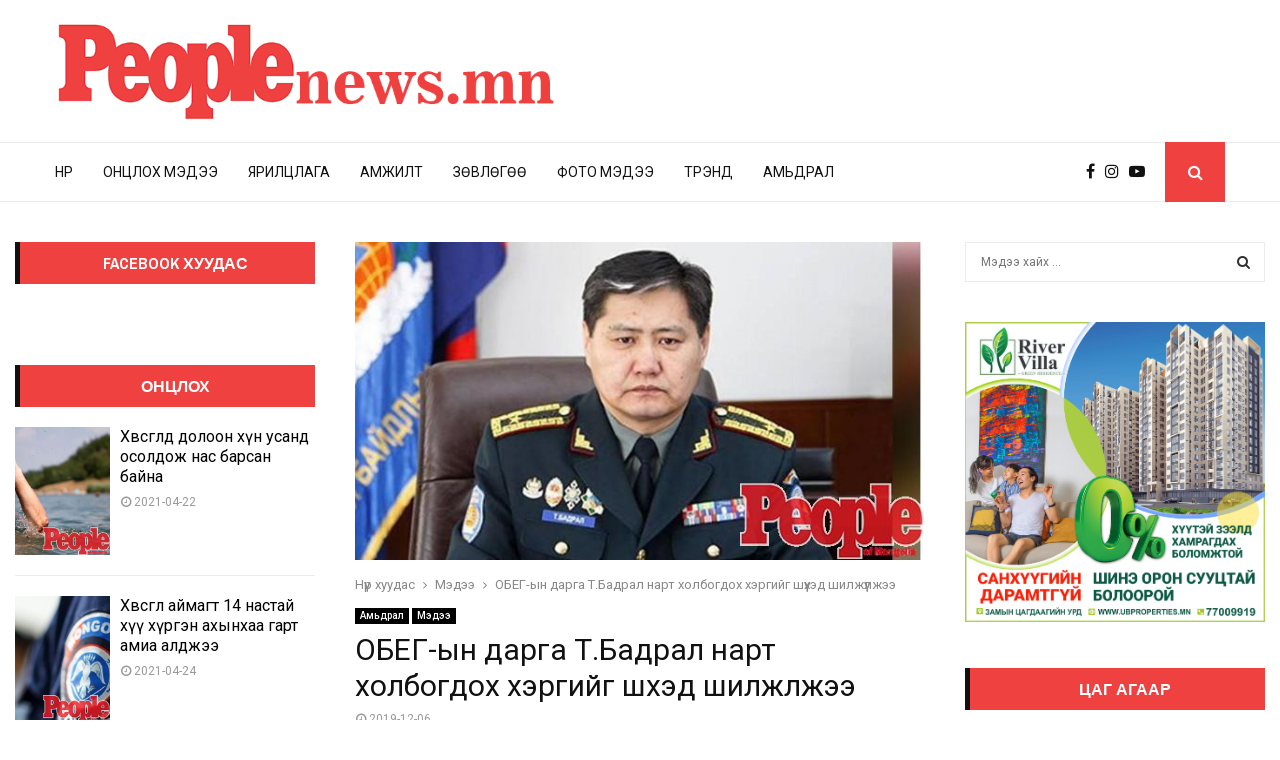

--- FILE ---
content_type: text/html; charset=UTF-8
request_url: https://peoplenews.mn/%D0%BE%D0%B1%D0%B5%D0%B3-%D1%8B%D0%BD-%D0%B4%D0%B0%D1%80%D0%B3%D0%B0-%D1%82-%D0%B1%D0%B0%D0%B4%D1%80%D0%B0%D0%BB-%D0%BD%D0%B0%D1%80%D1%82-%D1%85%D0%BE%D0%BB%D0%B1%D0%BE%D0%B3%D0%B4%D0%BE%D1%85-%D1%85/
body_size: 31271
content:
<!DOCTYPE html>
<html lang="en-US">
<head>
	<meta charset="UTF-8">
		<meta name="viewport" content="width=device-width, initial-scale=1">
		<link rel="profile" href="http://gmpg.org/xfn/11">
	<style>
#wpadminbar #wp-admin-bar-wccp_free_top_button .ab-icon:before {
	content: "\f160";
	color: #02CA02;
	top: 3px;
}
#wpadminbar #wp-admin-bar-wccp_free_top_button .ab-icon {
	transform: rotate(45deg);
}
</style>
<meta name='robots' content='index, follow, max-image-preview:large, max-snippet:-1, max-video-preview:-1' />

	<!-- This site is optimized with the Yoast SEO plugin v21.3 - https://yoast.com/wordpress/plugins/seo/ -->
	<title>ОБЕГ-ын дарга Т.Бадрал нарт холбогдох хэргийг шүүхэд шилжүүлжээ - PeopleNews - Сэтгүүл</title>
	<link rel="canonical" href="https://peoplenews.mn/обег-ын-дарга-т-бадрал-нарт-холбогдох-х/" />
	<meta property="og:locale" content="en_US" />
	<meta property="og:type" content="article" />
	<meta property="og:title" content="ОБЕГ-ын дарга Т.Бадрал нарт холбогдох хэргийг шүүхэд шилжүүлжээ - PeopleNews - Сэтгүүл" />
	<meta property="og:description" content="Авлигатай тэмцэх газар (АТГ)-аас хошууч генерал Т.Бадрал, ОБЕГ-ын дэд дарга, бригадын генерал Г.Арвинбуян, Санхүү, хангалт үйлчилгээний газрын даргаар ажиллаж байсан, хурандаа Р.Дадам агсан болон Хангалтын хэлтсийн дарга асан Л.Билэгдэмбэрэл, “Орем трейд” ХХК-ийн захирал Д.Лхагвасүрэн нарыг хууль бусаар 17 тендер явуулахдаа өөрсдийн эрх мэдэл, албан тушаалаа урвуулан ашигласан гэж үзсэн. Ингэхдээ..." />
	<meta property="og:url" content="https://peoplenews.mn/обег-ын-дарга-т-бадрал-нарт-холбогдох-х/" />
	<meta property="og:site_name" content="PeopleNews - Сэтгүүл" />
	<meta property="article:published_time" content="2019-12-06T06:14:50+00:00" />
	<meta property="og:image" content="https://peoplenews.mn/images/2019/12/45bde41441877832e6b8e1e1964fe3c0_1200.jpg?v=1575612842" />
	<meta property="og:image:width" content="610" />
	<meta property="og:image:height" content="340" />
	<meta property="og:image:type" content="image/jpeg" />
	<meta name="author" content="uuganaa90" />
	<meta name="twitter:card" content="summary_large_image" />
	<meta name="twitter:label1" content="Written by" />
	<meta name="twitter:data1" content="uuganaa90" />
	<script type="application/ld+json" class="yoast-schema-graph">{"@context":"https://schema.org","@graph":[{"@type":"Article","@id":"https://peoplenews.mn/%d0%be%d0%b1%d0%b5%d0%b3-%d1%8b%d0%bd-%d0%b4%d0%b0%d1%80%d0%b3%d0%b0-%d1%82-%d0%b1%d0%b0%d0%b4%d1%80%d0%b0%d0%bb-%d0%bd%d0%b0%d1%80%d1%82-%d1%85%d0%be%d0%bb%d0%b1%d0%be%d0%b3%d0%b4%d0%be%d1%85-%d1%85/#article","isPartOf":{"@id":"https://peoplenews.mn/%d0%be%d0%b1%d0%b5%d0%b3-%d1%8b%d0%bd-%d0%b4%d0%b0%d1%80%d0%b3%d0%b0-%d1%82-%d0%b1%d0%b0%d0%b4%d1%80%d0%b0%d0%bb-%d0%bd%d0%b0%d1%80%d1%82-%d1%85%d0%be%d0%bb%d0%b1%d0%be%d0%b3%d0%b4%d0%be%d1%85-%d1%85/"},"author":{"name":"uuganaa90","@id":"https://peoplenews.mn/#/schema/person/ef8c9b12c6d924d0d86d77428a04a89b"},"headline":"ОБЕГ-ын дарга Т.Бадрал нарт холбогдох хэргийг шүүхэд шилжүүлжээ","datePublished":"2019-12-06T06:14:50+00:00","dateModified":"2019-12-06T06:14:50+00:00","mainEntityOfPage":{"@id":"https://peoplenews.mn/%d0%be%d0%b1%d0%b5%d0%b3-%d1%8b%d0%bd-%d0%b4%d0%b0%d1%80%d0%b3%d0%b0-%d1%82-%d0%b1%d0%b0%d0%b4%d1%80%d0%b0%d0%bb-%d0%bd%d0%b0%d1%80%d1%82-%d1%85%d0%be%d0%bb%d0%b1%d0%be%d0%b3%d0%b4%d0%be%d1%85-%d1%85/"},"wordCount":176,"commentCount":0,"publisher":{"@id":"https://peoplenews.mn/#organization"},"image":{"@id":"https://peoplenews.mn/%d0%be%d0%b1%d0%b5%d0%b3-%d1%8b%d0%bd-%d0%b4%d0%b0%d1%80%d0%b3%d0%b0-%d1%82-%d0%b1%d0%b0%d0%b4%d1%80%d0%b0%d0%bb-%d0%bd%d0%b0%d1%80%d1%82-%d1%85%d0%be%d0%bb%d0%b1%d0%be%d0%b3%d0%b4%d0%be%d1%85-%d1%85/#primaryimage"},"thumbnailUrl":"https://peoplenews.mn/images/2019/12/45bde41441877832e6b8e1e1964fe3c0_1200.jpg?v=1575612842","articleSection":["Амьдрал","Мэдээ"],"inLanguage":"en-US","potentialAction":[{"@type":"CommentAction","name":"Comment","target":["https://peoplenews.mn/%d0%be%d0%b1%d0%b5%d0%b3-%d1%8b%d0%bd-%d0%b4%d0%b0%d1%80%d0%b3%d0%b0-%d1%82-%d0%b1%d0%b0%d0%b4%d1%80%d0%b0%d0%bb-%d0%bd%d0%b0%d1%80%d1%82-%d1%85%d0%be%d0%bb%d0%b1%d0%be%d0%b3%d0%b4%d0%be%d1%85-%d1%85/#respond"]}]},{"@type":"WebPage","@id":"https://peoplenews.mn/%d0%be%d0%b1%d0%b5%d0%b3-%d1%8b%d0%bd-%d0%b4%d0%b0%d1%80%d0%b3%d0%b0-%d1%82-%d0%b1%d0%b0%d0%b4%d1%80%d0%b0%d0%bb-%d0%bd%d0%b0%d1%80%d1%82-%d1%85%d0%be%d0%bb%d0%b1%d0%be%d0%b3%d0%b4%d0%be%d1%85-%d1%85/","url":"https://peoplenews.mn/%d0%be%d0%b1%d0%b5%d0%b3-%d1%8b%d0%bd-%d0%b4%d0%b0%d1%80%d0%b3%d0%b0-%d1%82-%d0%b1%d0%b0%d0%b4%d1%80%d0%b0%d0%bb-%d0%bd%d0%b0%d1%80%d1%82-%d1%85%d0%be%d0%bb%d0%b1%d0%be%d0%b3%d0%b4%d0%be%d1%85-%d1%85/","name":"ОБЕГ-ын дарга Т.Бадрал нарт холбогдох хэргийг шүүхэд шилжүүлжээ - PeopleNews - Сэтгүүл","isPartOf":{"@id":"https://peoplenews.mn/#website"},"primaryImageOfPage":{"@id":"https://peoplenews.mn/%d0%be%d0%b1%d0%b5%d0%b3-%d1%8b%d0%bd-%d0%b4%d0%b0%d1%80%d0%b3%d0%b0-%d1%82-%d0%b1%d0%b0%d0%b4%d1%80%d0%b0%d0%bb-%d0%bd%d0%b0%d1%80%d1%82-%d1%85%d0%be%d0%bb%d0%b1%d0%be%d0%b3%d0%b4%d0%be%d1%85-%d1%85/#primaryimage"},"image":{"@id":"https://peoplenews.mn/%d0%be%d0%b1%d0%b5%d0%b3-%d1%8b%d0%bd-%d0%b4%d0%b0%d1%80%d0%b3%d0%b0-%d1%82-%d0%b1%d0%b0%d0%b4%d1%80%d0%b0%d0%bb-%d0%bd%d0%b0%d1%80%d1%82-%d1%85%d0%be%d0%bb%d0%b1%d0%be%d0%b3%d0%b4%d0%be%d1%85-%d1%85/#primaryimage"},"thumbnailUrl":"https://peoplenews.mn/images/2019/12/45bde41441877832e6b8e1e1964fe3c0_1200.jpg?v=1575612842","datePublished":"2019-12-06T06:14:50+00:00","dateModified":"2019-12-06T06:14:50+00:00","breadcrumb":{"@id":"https://peoplenews.mn/%d0%be%d0%b1%d0%b5%d0%b3-%d1%8b%d0%bd-%d0%b4%d0%b0%d1%80%d0%b3%d0%b0-%d1%82-%d0%b1%d0%b0%d0%b4%d1%80%d0%b0%d0%bb-%d0%bd%d0%b0%d1%80%d1%82-%d1%85%d0%be%d0%bb%d0%b1%d0%be%d0%b3%d0%b4%d0%be%d1%85-%d1%85/#breadcrumb"},"inLanguage":"en-US","potentialAction":[{"@type":"ReadAction","target":["https://peoplenews.mn/%d0%be%d0%b1%d0%b5%d0%b3-%d1%8b%d0%bd-%d0%b4%d0%b0%d1%80%d0%b3%d0%b0-%d1%82-%d0%b1%d0%b0%d0%b4%d1%80%d0%b0%d0%bb-%d0%bd%d0%b0%d1%80%d1%82-%d1%85%d0%be%d0%bb%d0%b1%d0%be%d0%b3%d0%b4%d0%be%d1%85-%d1%85/"]}]},{"@type":"ImageObject","inLanguage":"en-US","@id":"https://peoplenews.mn/%d0%be%d0%b1%d0%b5%d0%b3-%d1%8b%d0%bd-%d0%b4%d0%b0%d1%80%d0%b3%d0%b0-%d1%82-%d0%b1%d0%b0%d0%b4%d1%80%d0%b0%d0%bb-%d0%bd%d0%b0%d1%80%d1%82-%d1%85%d0%be%d0%bb%d0%b1%d0%be%d0%b3%d0%b4%d0%be%d1%85-%d1%85/#primaryimage","url":"https://peoplenews.mn/images/2019/12/45bde41441877832e6b8e1e1964fe3c0_1200.jpg?v=1575612842","contentUrl":"https://peoplenews.mn/images/2019/12/45bde41441877832e6b8e1e1964fe3c0_1200.jpg?v=1575612842","width":610,"height":340},{"@type":"BreadcrumbList","@id":"https://peoplenews.mn/%d0%be%d0%b1%d0%b5%d0%b3-%d1%8b%d0%bd-%d0%b4%d0%b0%d1%80%d0%b3%d0%b0-%d1%82-%d0%b1%d0%b0%d0%b4%d1%80%d0%b0%d0%bb-%d0%bd%d0%b0%d1%80%d1%82-%d1%85%d0%be%d0%bb%d0%b1%d0%be%d0%b3%d0%b4%d0%be%d1%85-%d1%85/#breadcrumb","itemListElement":[{"@type":"ListItem","position":1,"name":"Нүүр хуудас","item":"https://peoplenews.mn/"},{"@type":"ListItem","position":2,"name":"ОБЕГ-ын дарга Т.Бадрал нарт холбогдох хэргийг шүүхэд шилжүүлжээ"}]},{"@type":"WebSite","@id":"https://peoplenews.mn/#website","url":"https://peoplenews.mn/","name":"PeopleNews - Сэтгүүл","description":"PeopleNews - Сэтгүүл","publisher":{"@id":"https://peoplenews.mn/#organization"},"potentialAction":[{"@type":"SearchAction","target":{"@type":"EntryPoint","urlTemplate":"https://peoplenews.mn/?s={search_term_string}"},"query-input":"required name=search_term_string"}],"inLanguage":"en-US"},{"@type":"Organization","@id":"https://peoplenews.mn/#organization","name":"PeopleNews - Сэтгүүл","url":"https://peoplenews.mn/","logo":{"@type":"ImageObject","inLanguage":"en-US","@id":"https://peoplenews.mn/#/schema/logo/image/","url":"https://peoplenews.mn/images/2019/05/cropped-p.logo_.png","contentUrl":"https://peoplenews.mn/images/2019/05/cropped-p.logo_.png","width":700,"height":143,"caption":"PeopleNews - Сэтгүүл"},"image":{"@id":"https://peoplenews.mn/#/schema/logo/image/"}},{"@type":"Person","@id":"https://peoplenews.mn/#/schema/person/ef8c9b12c6d924d0d86d77428a04a89b","name":"uuganaa90","image":{"@type":"ImageObject","inLanguage":"en-US","@id":"https://peoplenews.mn/#/schema/person/image/","url":"https://secure.gravatar.com/avatar/9f4b8e8d81b26da8bf3dbd4a1717f3d5?s=96&d=mm&r=g","contentUrl":"https://secure.gravatar.com/avatar/9f4b8e8d81b26da8bf3dbd4a1717f3d5?s=96&d=mm&r=g","caption":"uuganaa90"},"url":"https://peoplenews.mn/author/uuganaa90/"}]}</script>
	<!-- / Yoast SEO plugin. -->


<link rel='dns-prefetch' href='//fonts.googleapis.com' />
<link rel="alternate" type="application/rss+xml" title="PeopleNews - Сэтгүүл &raquo; Feed" href="https://peoplenews.mn/feed/" />
<link rel="alternate" type="application/rss+xml" title="PeopleNews - Сэтгүүл &raquo; Comments Feed" href="https://peoplenews.mn/comments/feed/" />
<link rel="alternate" type="application/rss+xml" title="PeopleNews - Сэтгүүл &raquo; ОБЕГ-ын дарга Т.Бадрал нарт холбогдох хэргийг шүүхэд шилжүүлжээ Comments Feed" href="https://peoplenews.mn/%d0%be%d0%b1%d0%b5%d0%b3-%d1%8b%d0%bd-%d0%b4%d0%b0%d1%80%d0%b3%d0%b0-%d1%82-%d0%b1%d0%b0%d0%b4%d1%80%d0%b0%d0%bb-%d0%bd%d0%b0%d1%80%d1%82-%d1%85%d0%be%d0%bb%d0%b1%d0%be%d0%b3%d0%b4%d0%be%d1%85-%d1%85/feed/" />
<script type="text/javascript">
window._wpemojiSettings = {"baseUrl":"https:\/\/s.w.org\/images\/core\/emoji\/14.0.0\/72x72\/","ext":".png","svgUrl":"https:\/\/s.w.org\/images\/core\/emoji\/14.0.0\/svg\/","svgExt":".svg","source":{"concatemoji":"https:\/\/peoplenews.mn\/js-php\/js\/wp-emoji-release.min.js?ver=6.3.7"}};
/*! This file is auto-generated */
!function(i,n){var o,s,e;function c(e){try{var t={supportTests:e,timestamp:(new Date).valueOf()};sessionStorage.setItem(o,JSON.stringify(t))}catch(e){}}function p(e,t,n){e.clearRect(0,0,e.canvas.width,e.canvas.height),e.fillText(t,0,0);var t=new Uint32Array(e.getImageData(0,0,e.canvas.width,e.canvas.height).data),r=(e.clearRect(0,0,e.canvas.width,e.canvas.height),e.fillText(n,0,0),new Uint32Array(e.getImageData(0,0,e.canvas.width,e.canvas.height).data));return t.every(function(e,t){return e===r[t]})}function u(e,t,n){switch(t){case"flag":return n(e,"\ud83c\udff3\ufe0f\u200d\u26a7\ufe0f","\ud83c\udff3\ufe0f\u200b\u26a7\ufe0f")?!1:!n(e,"\ud83c\uddfa\ud83c\uddf3","\ud83c\uddfa\u200b\ud83c\uddf3")&&!n(e,"\ud83c\udff4\udb40\udc67\udb40\udc62\udb40\udc65\udb40\udc6e\udb40\udc67\udb40\udc7f","\ud83c\udff4\u200b\udb40\udc67\u200b\udb40\udc62\u200b\udb40\udc65\u200b\udb40\udc6e\u200b\udb40\udc67\u200b\udb40\udc7f");case"emoji":return!n(e,"\ud83e\udef1\ud83c\udffb\u200d\ud83e\udef2\ud83c\udfff","\ud83e\udef1\ud83c\udffb\u200b\ud83e\udef2\ud83c\udfff")}return!1}function f(e,t,n){var r="undefined"!=typeof WorkerGlobalScope&&self instanceof WorkerGlobalScope?new OffscreenCanvas(300,150):i.createElement("canvas"),a=r.getContext("2d",{willReadFrequently:!0}),o=(a.textBaseline="top",a.font="600 32px Arial",{});return e.forEach(function(e){o[e]=t(a,e,n)}),o}function t(e){var t=i.createElement("script");t.src=e,t.defer=!0,i.head.appendChild(t)}"undefined"!=typeof Promise&&(o="wpEmojiSettingsSupports",s=["flag","emoji"],n.supports={everything:!0,everythingExceptFlag:!0},e=new Promise(function(e){i.addEventListener("DOMContentLoaded",e,{once:!0})}),new Promise(function(t){var n=function(){try{var e=JSON.parse(sessionStorage.getItem(o));if("object"==typeof e&&"number"==typeof e.timestamp&&(new Date).valueOf()<e.timestamp+604800&&"object"==typeof e.supportTests)return e.supportTests}catch(e){}return null}();if(!n){if("undefined"!=typeof Worker&&"undefined"!=typeof OffscreenCanvas&&"undefined"!=typeof URL&&URL.createObjectURL&&"undefined"!=typeof Blob)try{var e="postMessage("+f.toString()+"("+[JSON.stringify(s),u.toString(),p.toString()].join(",")+"));",r=new Blob([e],{type:"text/javascript"}),a=new Worker(URL.createObjectURL(r),{name:"wpTestEmojiSupports"});return void(a.onmessage=function(e){c(n=e.data),a.terminate(),t(n)})}catch(e){}c(n=f(s,u,p))}t(n)}).then(function(e){for(var t in e)n.supports[t]=e[t],n.supports.everything=n.supports.everything&&n.supports[t],"flag"!==t&&(n.supports.everythingExceptFlag=n.supports.everythingExceptFlag&&n.supports[t]);n.supports.everythingExceptFlag=n.supports.everythingExceptFlag&&!n.supports.flag,n.DOMReady=!1,n.readyCallback=function(){n.DOMReady=!0}}).then(function(){return e}).then(function(){var e;n.supports.everything||(n.readyCallback(),(e=n.source||{}).concatemoji?t(e.concatemoji):e.wpemoji&&e.twemoji&&(t(e.twemoji),t(e.wpemoji)))}))}((window,document),window._wpemojiSettings);
</script>
<style type="text/css">
img.wp-smiley,
img.emoji {
	display: inline !important;
	border: none !important;
	box-shadow: none !important;
	height: 1em !important;
	width: 1em !important;
	margin: 0 0.07em !important;
	vertical-align: -0.1em !important;
	background: none !important;
	padding: 0 !important;
}
</style>
	<link rel='stylesheet' id='wp-block-library-css' href='https://peoplenews.mn/js-php/css/dist/block-library/style.min.css?ver=6.3.7' type='text/css' media='all' />
<style id='wp-block-library-theme-inline-css' type='text/css'>
.wp-block-audio figcaption{color:#555;font-size:13px;text-align:center}.is-dark-theme .wp-block-audio figcaption{color:hsla(0,0%,100%,.65)}.wp-block-audio{margin:0 0 1em}.wp-block-code{border:1px solid #ccc;border-radius:4px;font-family:Menlo,Consolas,monaco,monospace;padding:.8em 1em}.wp-block-embed figcaption{color:#555;font-size:13px;text-align:center}.is-dark-theme .wp-block-embed figcaption{color:hsla(0,0%,100%,.65)}.wp-block-embed{margin:0 0 1em}.blocks-gallery-caption{color:#555;font-size:13px;text-align:center}.is-dark-theme .blocks-gallery-caption{color:hsla(0,0%,100%,.65)}.wp-block-image figcaption{color:#555;font-size:13px;text-align:center}.is-dark-theme .wp-block-image figcaption{color:hsla(0,0%,100%,.65)}.wp-block-image{margin:0 0 1em}.wp-block-pullquote{border-bottom:4px solid;border-top:4px solid;color:currentColor;margin-bottom:1.75em}.wp-block-pullquote cite,.wp-block-pullquote footer,.wp-block-pullquote__citation{color:currentColor;font-size:.8125em;font-style:normal;text-transform:uppercase}.wp-block-quote{border-left:.25em solid;margin:0 0 1.75em;padding-left:1em}.wp-block-quote cite,.wp-block-quote footer{color:currentColor;font-size:.8125em;font-style:normal;position:relative}.wp-block-quote.has-text-align-right{border-left:none;border-right:.25em solid;padding-left:0;padding-right:1em}.wp-block-quote.has-text-align-center{border:none;padding-left:0}.wp-block-quote.is-large,.wp-block-quote.is-style-large,.wp-block-quote.is-style-plain{border:none}.wp-block-search .wp-block-search__label{font-weight:700}.wp-block-search__button{border:1px solid #ccc;padding:.375em .625em}:where(.wp-block-group.has-background){padding:1.25em 2.375em}.wp-block-separator.has-css-opacity{opacity:.4}.wp-block-separator{border:none;border-bottom:2px solid;margin-left:auto;margin-right:auto}.wp-block-separator.has-alpha-channel-opacity{opacity:1}.wp-block-separator:not(.is-style-wide):not(.is-style-dots){width:100px}.wp-block-separator.has-background:not(.is-style-dots){border-bottom:none;height:1px}.wp-block-separator.has-background:not(.is-style-wide):not(.is-style-dots){height:2px}.wp-block-table{margin:0 0 1em}.wp-block-table td,.wp-block-table th{word-break:normal}.wp-block-table figcaption{color:#555;font-size:13px;text-align:center}.is-dark-theme .wp-block-table figcaption{color:hsla(0,0%,100%,.65)}.wp-block-video figcaption{color:#555;font-size:13px;text-align:center}.is-dark-theme .wp-block-video figcaption{color:hsla(0,0%,100%,.65)}.wp-block-video{margin:0 0 1em}.wp-block-template-part.has-background{margin-bottom:0;margin-top:0;padding:1.25em 2.375em}
</style>
<style id='esf-fb-halfwidth-style-inline-css' type='text/css'>
/*!*************************************************************************************************************************************************************************************************************************************************!*\
  !*** css ./node_modules/css-loader/dist/cjs.js??ruleSet[1].rules[4].use[1]!./node_modules/postcss-loader/dist/cjs.js??ruleSet[1].rules[4].use[2]!./node_modules/sass-loader/dist/cjs.js??ruleSet[1].rules[4].use[3]!./src/halfwidth/style.scss ***!
  \*************************************************************************************************************************************************************************************************************************************************/
/**
 * The following styles get applied both on the front of your site
 * and in the editor.
 *
 * Replace them with your own styles or remove the file completely.
 */
.wp-block-create-block-easy-social-feed-facebook-carousel {
  background-color: #21759b;
  color: #fff;
  padding: 2px;
}

/*# sourceMappingURL=style-index.css.map*/
</style>
<style id='esf-fb-fullwidth-style-inline-css' type='text/css'>
/*!*************************************************************************************************************************************************************************************************************************************************!*\
  !*** css ./node_modules/css-loader/dist/cjs.js??ruleSet[1].rules[4].use[1]!./node_modules/postcss-loader/dist/cjs.js??ruleSet[1].rules[4].use[2]!./node_modules/sass-loader/dist/cjs.js??ruleSet[1].rules[4].use[3]!./src/fullwidth/style.scss ***!
  \*************************************************************************************************************************************************************************************************************************************************/
/**
 * The following styles get applied both on the front of your site
 * and in the editor.
 *
 * Replace them with your own styles or remove the file completely.
 */
.wp-block-create-block-easy-social-feed-facebook-carousel {
  background-color: #21759b;
  color: #fff;
  padding: 2px;
}

/*# sourceMappingURL=style-index.css.map*/
</style>
<style id='esf-fb-thumbnail-style-inline-css' type='text/css'>
/*!*************************************************************************************************************************************************************************************************************************************************!*\
  !*** css ./node_modules/css-loader/dist/cjs.js??ruleSet[1].rules[4].use[1]!./node_modules/postcss-loader/dist/cjs.js??ruleSet[1].rules[4].use[2]!./node_modules/sass-loader/dist/cjs.js??ruleSet[1].rules[4].use[3]!./src/thumbnail/style.scss ***!
  \*************************************************************************************************************************************************************************************************************************************************/
/**
 * The following styles get applied both on the front of your site
 * and in the editor.
 *
 * Replace them with your own styles or remove the file completely.
 */
.wp-block-create-block-easy-social-feed-facebook-carousel {
  background-color: #21759b;
  color: #fff;
  padding: 2px;
}

/*# sourceMappingURL=style-index.css.map*/
</style>
<style id='classic-theme-styles-inline-css' type='text/css'>
/*! This file is auto-generated */
.wp-block-button__link{color:#fff;background-color:#32373c;border-radius:9999px;box-shadow:none;text-decoration:none;padding:calc(.667em + 2px) calc(1.333em + 2px);font-size:1.125em}.wp-block-file__button{background:#32373c;color:#fff;text-decoration:none}
</style>
<style id='global-styles-inline-css' type='text/css'>
body{--wp--preset--color--black: #000000;--wp--preset--color--cyan-bluish-gray: #abb8c3;--wp--preset--color--white: #ffffff;--wp--preset--color--pale-pink: #f78da7;--wp--preset--color--vivid-red: #cf2e2e;--wp--preset--color--luminous-vivid-orange: #ff6900;--wp--preset--color--luminous-vivid-amber: #fcb900;--wp--preset--color--light-green-cyan: #7bdcb5;--wp--preset--color--vivid-green-cyan: #00d084;--wp--preset--color--pale-cyan-blue: #8ed1fc;--wp--preset--color--vivid-cyan-blue: #0693e3;--wp--preset--color--vivid-purple: #9b51e0;--wp--preset--gradient--vivid-cyan-blue-to-vivid-purple: linear-gradient(135deg,rgba(6,147,227,1) 0%,rgb(155,81,224) 100%);--wp--preset--gradient--light-green-cyan-to-vivid-green-cyan: linear-gradient(135deg,rgb(122,220,180) 0%,rgb(0,208,130) 100%);--wp--preset--gradient--luminous-vivid-amber-to-luminous-vivid-orange: linear-gradient(135deg,rgba(252,185,0,1) 0%,rgba(255,105,0,1) 100%);--wp--preset--gradient--luminous-vivid-orange-to-vivid-red: linear-gradient(135deg,rgba(255,105,0,1) 0%,rgb(207,46,46) 100%);--wp--preset--gradient--very-light-gray-to-cyan-bluish-gray: linear-gradient(135deg,rgb(238,238,238) 0%,rgb(169,184,195) 100%);--wp--preset--gradient--cool-to-warm-spectrum: linear-gradient(135deg,rgb(74,234,220) 0%,rgb(151,120,209) 20%,rgb(207,42,186) 40%,rgb(238,44,130) 60%,rgb(251,105,98) 80%,rgb(254,248,76) 100%);--wp--preset--gradient--blush-light-purple: linear-gradient(135deg,rgb(255,206,236) 0%,rgb(152,150,240) 100%);--wp--preset--gradient--blush-bordeaux: linear-gradient(135deg,rgb(254,205,165) 0%,rgb(254,45,45) 50%,rgb(107,0,62) 100%);--wp--preset--gradient--luminous-dusk: linear-gradient(135deg,rgb(255,203,112) 0%,rgb(199,81,192) 50%,rgb(65,88,208) 100%);--wp--preset--gradient--pale-ocean: linear-gradient(135deg,rgb(255,245,203) 0%,rgb(182,227,212) 50%,rgb(51,167,181) 100%);--wp--preset--gradient--electric-grass: linear-gradient(135deg,rgb(202,248,128) 0%,rgb(113,206,126) 100%);--wp--preset--gradient--midnight: linear-gradient(135deg,rgb(2,3,129) 0%,rgb(40,116,252) 100%);--wp--preset--font-size--small: 14px;--wp--preset--font-size--medium: 20px;--wp--preset--font-size--large: 32px;--wp--preset--font-size--x-large: 42px;--wp--preset--font-size--normal: 16px;--wp--preset--font-size--huge: 42px;--wp--preset--spacing--20: 0.44rem;--wp--preset--spacing--30: 0.67rem;--wp--preset--spacing--40: 1rem;--wp--preset--spacing--50: 1.5rem;--wp--preset--spacing--60: 2.25rem;--wp--preset--spacing--70: 3.38rem;--wp--preset--spacing--80: 5.06rem;--wp--preset--shadow--natural: 6px 6px 9px rgba(0, 0, 0, 0.2);--wp--preset--shadow--deep: 12px 12px 50px rgba(0, 0, 0, 0.4);--wp--preset--shadow--sharp: 6px 6px 0px rgba(0, 0, 0, 0.2);--wp--preset--shadow--outlined: 6px 6px 0px -3px rgba(255, 255, 255, 1), 6px 6px rgba(0, 0, 0, 1);--wp--preset--shadow--crisp: 6px 6px 0px rgba(0, 0, 0, 1);}:where(.is-layout-flex){gap: 0.5em;}:where(.is-layout-grid){gap: 0.5em;}body .is-layout-flow > .alignleft{float: left;margin-inline-start: 0;margin-inline-end: 2em;}body .is-layout-flow > .alignright{float: right;margin-inline-start: 2em;margin-inline-end: 0;}body .is-layout-flow > .aligncenter{margin-left: auto !important;margin-right: auto !important;}body .is-layout-constrained > .alignleft{float: left;margin-inline-start: 0;margin-inline-end: 2em;}body .is-layout-constrained > .alignright{float: right;margin-inline-start: 2em;margin-inline-end: 0;}body .is-layout-constrained > .aligncenter{margin-left: auto !important;margin-right: auto !important;}body .is-layout-constrained > :where(:not(.alignleft):not(.alignright):not(.alignfull)){max-width: var(--wp--style--global--content-size);margin-left: auto !important;margin-right: auto !important;}body .is-layout-constrained > .alignwide{max-width: var(--wp--style--global--wide-size);}body .is-layout-flex{display: flex;}body .is-layout-flex{flex-wrap: wrap;align-items: center;}body .is-layout-flex > *{margin: 0;}body .is-layout-grid{display: grid;}body .is-layout-grid > *{margin: 0;}:where(.wp-block-columns.is-layout-flex){gap: 2em;}:where(.wp-block-columns.is-layout-grid){gap: 2em;}:where(.wp-block-post-template.is-layout-flex){gap: 1.25em;}:where(.wp-block-post-template.is-layout-grid){gap: 1.25em;}.has-black-color{color: var(--wp--preset--color--black) !important;}.has-cyan-bluish-gray-color{color: var(--wp--preset--color--cyan-bluish-gray) !important;}.has-white-color{color: var(--wp--preset--color--white) !important;}.has-pale-pink-color{color: var(--wp--preset--color--pale-pink) !important;}.has-vivid-red-color{color: var(--wp--preset--color--vivid-red) !important;}.has-luminous-vivid-orange-color{color: var(--wp--preset--color--luminous-vivid-orange) !important;}.has-luminous-vivid-amber-color{color: var(--wp--preset--color--luminous-vivid-amber) !important;}.has-light-green-cyan-color{color: var(--wp--preset--color--light-green-cyan) !important;}.has-vivid-green-cyan-color{color: var(--wp--preset--color--vivid-green-cyan) !important;}.has-pale-cyan-blue-color{color: var(--wp--preset--color--pale-cyan-blue) !important;}.has-vivid-cyan-blue-color{color: var(--wp--preset--color--vivid-cyan-blue) !important;}.has-vivid-purple-color{color: var(--wp--preset--color--vivid-purple) !important;}.has-black-background-color{background-color: var(--wp--preset--color--black) !important;}.has-cyan-bluish-gray-background-color{background-color: var(--wp--preset--color--cyan-bluish-gray) !important;}.has-white-background-color{background-color: var(--wp--preset--color--white) !important;}.has-pale-pink-background-color{background-color: var(--wp--preset--color--pale-pink) !important;}.has-vivid-red-background-color{background-color: var(--wp--preset--color--vivid-red) !important;}.has-luminous-vivid-orange-background-color{background-color: var(--wp--preset--color--luminous-vivid-orange) !important;}.has-luminous-vivid-amber-background-color{background-color: var(--wp--preset--color--luminous-vivid-amber) !important;}.has-light-green-cyan-background-color{background-color: var(--wp--preset--color--light-green-cyan) !important;}.has-vivid-green-cyan-background-color{background-color: var(--wp--preset--color--vivid-green-cyan) !important;}.has-pale-cyan-blue-background-color{background-color: var(--wp--preset--color--pale-cyan-blue) !important;}.has-vivid-cyan-blue-background-color{background-color: var(--wp--preset--color--vivid-cyan-blue) !important;}.has-vivid-purple-background-color{background-color: var(--wp--preset--color--vivid-purple) !important;}.has-black-border-color{border-color: var(--wp--preset--color--black) !important;}.has-cyan-bluish-gray-border-color{border-color: var(--wp--preset--color--cyan-bluish-gray) !important;}.has-white-border-color{border-color: var(--wp--preset--color--white) !important;}.has-pale-pink-border-color{border-color: var(--wp--preset--color--pale-pink) !important;}.has-vivid-red-border-color{border-color: var(--wp--preset--color--vivid-red) !important;}.has-luminous-vivid-orange-border-color{border-color: var(--wp--preset--color--luminous-vivid-orange) !important;}.has-luminous-vivid-amber-border-color{border-color: var(--wp--preset--color--luminous-vivid-amber) !important;}.has-light-green-cyan-border-color{border-color: var(--wp--preset--color--light-green-cyan) !important;}.has-vivid-green-cyan-border-color{border-color: var(--wp--preset--color--vivid-green-cyan) !important;}.has-pale-cyan-blue-border-color{border-color: var(--wp--preset--color--pale-cyan-blue) !important;}.has-vivid-cyan-blue-border-color{border-color: var(--wp--preset--color--vivid-cyan-blue) !important;}.has-vivid-purple-border-color{border-color: var(--wp--preset--color--vivid-purple) !important;}.has-vivid-cyan-blue-to-vivid-purple-gradient-background{background: var(--wp--preset--gradient--vivid-cyan-blue-to-vivid-purple) !important;}.has-light-green-cyan-to-vivid-green-cyan-gradient-background{background: var(--wp--preset--gradient--light-green-cyan-to-vivid-green-cyan) !important;}.has-luminous-vivid-amber-to-luminous-vivid-orange-gradient-background{background: var(--wp--preset--gradient--luminous-vivid-amber-to-luminous-vivid-orange) !important;}.has-luminous-vivid-orange-to-vivid-red-gradient-background{background: var(--wp--preset--gradient--luminous-vivid-orange-to-vivid-red) !important;}.has-very-light-gray-to-cyan-bluish-gray-gradient-background{background: var(--wp--preset--gradient--very-light-gray-to-cyan-bluish-gray) !important;}.has-cool-to-warm-spectrum-gradient-background{background: var(--wp--preset--gradient--cool-to-warm-spectrum) !important;}.has-blush-light-purple-gradient-background{background: var(--wp--preset--gradient--blush-light-purple) !important;}.has-blush-bordeaux-gradient-background{background: var(--wp--preset--gradient--blush-bordeaux) !important;}.has-luminous-dusk-gradient-background{background: var(--wp--preset--gradient--luminous-dusk) !important;}.has-pale-ocean-gradient-background{background: var(--wp--preset--gradient--pale-ocean) !important;}.has-electric-grass-gradient-background{background: var(--wp--preset--gradient--electric-grass) !important;}.has-midnight-gradient-background{background: var(--wp--preset--gradient--midnight) !important;}.has-small-font-size{font-size: var(--wp--preset--font-size--small) !important;}.has-medium-font-size{font-size: var(--wp--preset--font-size--medium) !important;}.has-large-font-size{font-size: var(--wp--preset--font-size--large) !important;}.has-x-large-font-size{font-size: var(--wp--preset--font-size--x-large) !important;}
.wp-block-navigation a:where(:not(.wp-element-button)){color: inherit;}
:where(.wp-block-post-template.is-layout-flex){gap: 1.25em;}:where(.wp-block-post-template.is-layout-grid){gap: 1.25em;}
:where(.wp-block-columns.is-layout-flex){gap: 2em;}:where(.wp-block-columns.is-layout-grid){gap: 2em;}
.wp-block-pullquote{font-size: 1.5em;line-height: 1.6;}
</style>
<link rel='stylesheet' id='contact-form-7-css' href='https://peoplenews.mn/supports/plugins/contact-form-7/includes/css/styles.css?ver=5.8.1' type='text/css' media='all' />
<link rel='stylesheet' id='easy-facebook-likebox-custom-fonts-css' href='https://peoplenews.mn/supports/plugins/easy-facebook-likebox/frontend/assets/css/esf-custom-fonts.css?ver=6.3.7' type='text/css' media='all' />
<link rel='stylesheet' id='easy-facebook-likebox-popup-styles-css' href='https://peoplenews.mn/supports/plugins/easy-facebook-likebox/facebook/frontend/assets/css/esf-free-popup.css?ver=6.5.2' type='text/css' media='all' />
<link rel='stylesheet' id='easy-facebook-likebox-frontend-css' href='https://peoplenews.mn/supports/plugins/easy-facebook-likebox/facebook/frontend/assets/css/easy-facebook-likebox-frontend.css?ver=6.5.2' type='text/css' media='all' />
<link rel='stylesheet' id='easy-facebook-likebox-customizer-style-css' href='https://peoplenews.mn/wp-admin/admin-ajax.php?action=easy-facebook-likebox-customizer-style&#038;ver=6.5.2' type='text/css' media='all' />
<link rel='stylesheet' id='pencisc-css' href='https://peoplenews.mn/supports/plugins/penci-framework/assets/css/single-shortcode.css?ver=6.3.7' type='text/css' media='all' />
<link rel='stylesheet' id='penci-oswald-css' href='//fonts.googleapis.com/css?family=Oswald%3A400&#038;ver=6.3.7' type='text/css' media='all' />
<link rel='stylesheet' id='rs-plugin-settings-css' href='https://peoplenews.mn/supports/plugins/revslider/public/assets/css/rs6.css?ver=6.1.5' type='text/css' media='all' />
<style id='rs-plugin-settings-inline-css' type='text/css'>
#rs-demo-id {}
</style>
<link rel='stylesheet' id='wpos-slick-style-css' href='https://peoplenews.mn/supports/plugins/wp-responsive-recent-post-slider/assets/css/slick.css?ver=3.4' type='text/css' media='all' />
<link rel='stylesheet' id='wppsac-public-style-css' href='https://peoplenews.mn/supports/plugins/wp-responsive-recent-post-slider/assets/css/recent-post-style.css?ver=3.4' type='text/css' media='all' />
<link rel='stylesheet' id='penci-font-awesome-css' href='https://peoplenews.mn/template/css/font-awesome.min.css?ver=4.5.2' type='text/css' media='all' />
<link rel='stylesheet' id='penci-fonts-css' href='//fonts.googleapis.com/css?family=Roboto%3A300%2C300italic%2C400%2C400italic%2C500%2C500italic%2C700%2C700italic%2C800%2C800italic%7CMukta+Vaani%3A300%2C300italic%2C400%2C400italic%2C500%2C500italic%2C700%2C700italic%2C800%2C800italic%7COswald%3A300%2C300italic%2C400%2C400italic%2C500%2C500italic%2C700%2C700italic%2C800%2C800italic%7CTeko%3A300%2C300italic%2C400%2C400italic%2C500%2C500italic%2C700%2C700italic%2C800%2C800italic%7CArchivo+Narrow%3A300%2C300italic%2C400%2C400italic%2C500%2C500italic%2C700%2C700italic%2C800%2C800italic%3A300%2C300italic%2C400%2C400italic%2C500%2C500italic%2C700%2C700italic%2C800%2C800italic%26subset%3Dcyrillic%2Ccyrillic-ext%2Cgreek%2Cgreek-ext%2Clatin-ext' type='text/css' media='all' />
<link rel='stylesheet' id='penci-portfolio-css' href='https://peoplenews.mn/template/css/portfolio.css?ver=6.5.7' type='text/css' media='all' />
<link rel='stylesheet' id='penci-recipe-css' href='https://peoplenews.mn/template/css/recipe.css?ver=6.5.7' type='text/css' media='all' />
<link rel='stylesheet' id='penci-review-css' href='https://peoplenews.mn/template/css/review.css?ver=6.5.7' type='text/css' media='all' />
<link rel='stylesheet' id='penci-style-css' href='https://peoplenews.mn/template/default.css?ver=6.5.7' type='text/css' media='all' />
<style id='penci-style-inline-css' type='text/css'>
.penci-block-vc.style-title-13:not(.footer-widget).style-title-center .penci-block-heading {border-right: 10px solid transparent; border-left: 10px solid transparent; }.site-branding h1, .site-branding h2 {margin: 0;}.penci-schema-markup { display: none !important; }.penci-entry-media .twitter-video { max-width: none !important; margin: 0 !important; }.penci-entry-media .fb-video { margin-bottom: 0; }.penci-entry-media .post-format-meta > iframe { vertical-align: top; }.penci-single-style-6 .penci-entry-media-top.penci-video-format-dailymotion:after, .penci-single-style-6 .penci-entry-media-top.penci-video-format-facebook:after, .penci-single-style-6 .penci-entry-media-top.penci-video-format-vimeo:after, .penci-single-style-6 .penci-entry-media-top.penci-video-format-twitter:after, .penci-single-style-7 .penci-entry-media-top.penci-video-format-dailymotion:after, .penci-single-style-7 .penci-entry-media-top.penci-video-format-facebook:after, .penci-single-style-7 .penci-entry-media-top.penci-video-format-vimeo:after, .penci-single-style-7 .penci-entry-media-top.penci-video-format-twitter:after { content: none; } .penci-single-style-5 .penci-entry-media.penci-video-format-dailymotion:after, .penci-single-style-5 .penci-entry-media.penci-video-format-facebook:after, .penci-single-style-5 .penci-entry-media.penci-video-format-vimeo:after, .penci-single-style-5 .penci-entry-media.penci-video-format-twitter:after { content: none; }@media screen and (max-width: 960px) { .penci-insta-thumb ul.thumbnails.penci_col_5 li, .penci-insta-thumb ul.thumbnails.penci_col_6 li { width: 33.33% !important; } .penci-insta-thumb ul.thumbnails.penci_col_7 li, .penci-insta-thumb ul.thumbnails.penci_col_8 li, .penci-insta-thumb ul.thumbnails.penci_col_9 li, .penci-insta-thumb ul.thumbnails.penci_col_10 li { width: 25% !important; } }.site-header.header--s12 .penci-menu-toggle-wapper,.site-header.header--s12 .header__social-search { flex: 1; }.site-header.header--s5 .site-branding {  padding-right: 0;margin-right: 40px; }.penci-block_37 .penci_post-meta { padding-top: 8px; }.penci-block_37 .penci-post-excerpt + .penci_post-meta { padding-top: 0; }.penci-hide-text-votes { display: none; }.penci-usewr-review {  border-top: 1px solid #ececec; }.penci-review-score {top: 5px; position: relative; }.penci-social-counter.penci-social-counter--style-3 .penci-social__empty a, .penci-social-counter.penci-social-counter--style-4 .penci-social__empty a, .penci-social-counter.penci-social-counter--style-5 .penci-social__empty a, .penci-social-counter.penci-social-counter--style-6 .penci-social__empty a { display: flex; justify-content: center; align-items: center; }.penci-block-error { padding: 0 20px 20px; }@media screen and (min-width: 1240px){ .penci_dis_padding_bw .penci-content-main.penci-col-4:nth-child(3n+2) { padding-right: 15px; padding-left: 15px; }}.bos_searchbox_widget_class.penci-vc-column-1 #flexi_searchbox #b_searchboxInc .b_submitButton_wrapper{ padding-top: 10px; padding-bottom: 10px; }.mfp-image-holder .mfp-close, .mfp-iframe-holder .mfp-close { background: transparent; border-color: transparent; }h1, h2, h3, h4, h5, h6,.error404 .page-title,
		.error404 .penci-block-vc .penci-block__title, .footer__bottom.style-2 .block-title {font-family: 'Roboto', sans-serif}h1, h2, h3, h4, h5, h6,.error404 .page-title,
		 .error404 .penci-block-vc .penci-block__title, .product_list_widget .product-title, .footer__bottom.style-2 .block-title {font-weight: 400}.penci-block-vc .penci-block__title, .penci-menu-hbg .penci-block-vc .penci-block__title, .penci-menu-hbg-widgets .menu-hbg-title{ font-family:'Roboto', sans-serif; }.penci-block-vc .penci-block__title, .penci-menu-hbg .penci-block-vc .penci-block__title, .penci-menu-hbg-widgets .menu-hbg-title{ font-weight:600; }body, button, input, select, textarea,.woocommerce ul.products li.product .button,#site-navigation .penci-megamenu .penci-mega-thumbnail .mega-cat-name{font-family: 'Roboto', sans-serif}.single .entry-content,.page .entry-content{ font-size:16px; }.main-navigation a,.mobile-sidebar .primary-menu-mobile li a, .penci-menu-hbg .primary-menu-mobile li a{ font-family: 'Roboto', sans-serif; }.main-navigation a,.mobile-sidebar .primary-menu-mobile li a, .penci-menu-hbg .primary-menu-mobile li a{ font-weight: 400; }#site-navigation .penci-megamenu .penci-content-megamenu .penci-mega-latest-posts .penci-mega-post a:not(.mega-cat-name){ font-size: 14px; }.penci-post-related .item-related h4{ font-size:16px; }.penci-portfolio-wrap{ margin-left: 0px; margin-right: 0px; }.penci-portfolio-wrap .portfolio-item{ padding-left: 0px; padding-right: 0px; margin-bottom:0px; }.penci-menu-hbg-widgets .menu-hbg-title { font-family:'Archivo Narrow', sans-serif }
		.woocommerce div.product .related > h2,.woocommerce div.product .upsells > h2,
		.post-title-box .post-box-title,.site-content #respond h3,.site-content .widget-title,
		.site-content .widgettitle,
		body.page-template-full-width.page-paged-2 .site-content .widget.penci-block-vc .penci-block__title,
		body:not( .page-template-full-width ) .site-content .widget.penci-block-vc .penci-block__title{ font-size:16px !important;font-family:'Archivo Narrow', sans-serif !important; }body{ background-color: #fff; }.penci_dis_padding_bw .penci-block-vc.style-title-11:not(.footer-widget) .penci-block__title a,
		.penci_dis_padding_bw .penci-block-vc.style-title-11:not(.footer-widget) .penci-block__title span, 
		.penci_dis_padding_bw .penci-block-vc.style-title-11:not(.footer-widget) .penci-subcat-filter, 
		.penci_dis_padding_bw .penci-block-vc.style-title-11:not(.footer-widget) .penci-slider-nav{ background-color:#ffffff; }body, input, select, textarea,
			.widget.widget_display_replies li, .widget.widget_display_topics li,
			.widget ul li,
			.error404 .page-title,
			.entry-content .penci-recipe-heading h2,
			.entry-content .penci-recipe-title,
			#respond h3,.penci-review-text,#respond textarea, .wpcf7 textarea,
			.woocommerce .woocommerce-product-search input[type="search"],
			.woocommerce nav.woocommerce-pagination ul li a, .woocommerce nav.woocommerce-pagination ul li span,
			.woocommerce table.shop_table th,
			.woocommerce-page form .form-row .input-text,
			.select2-container--default .select2-selection--single .select2-selection__rendered,
			#respond label, .wpcf7 label,
			.mc4wp-form,
			#bbpress-forums li.bbp-body ul.forum li.bbp-forum-topic-count, #bbpress-forums li.bbp-body ul.forum li.bbp-forum-reply-count,
			#bbpress-forums li.bbp-body ul.forum li.bbp-forum-freshness, #bbpress-forums li.bbp-body ul.forum li.bbp-forum-freshness a, 
			#bbpress-forums li.bbp-body ul.topic li.bbp-forum-topic-count, #bbpress-forums li.bbp-body ul.topic li.bbp-topic-voice-count,
			#bbpress-forums li.bbp-body ul.topic li.bbp-forum-reply-count, #bbpress-forums li.bbp-body ul.topic li.bbp-topic-freshness > a,
			#bbpress-forums li.bbp-body ul.topic li.bbp-topic-freshness, #bbpress-forums li.bbp-body ul.topic li.bbp-topic-reply-count,
			div.bbp-template-notice, div.indicator-hint,
			#bbpress-forums fieldset.bbp-form legend,
			.entry-content code, .wpb_text_column code, .entry-content blockquote.wp-block-quote p, .entry-content blockquote.wp-block-quote p,
			.penci_dark_layout blockquote.style-3, .penci_dark_layout blockquote.style-3 p,
			.penci_dark_layout blockquote.style-2,.penci_dark_layout blockquote.style-2 p,
			.wpb_text_column blockquote.wp-block-quote p, .wpb_text_column blockquote.wp-block-quote p,
			.widget.widget_display_views li, .widget.widget_display_forums li, .widget.widget_layered_nav li,
			.widget.widget_product_categories li, .widget.widget_categories li, .widget.widget_archive li,
			.widget.widget_pages li, .widget.widget_meta li, .wp-block-pullquote{ color:#111111 }.buy-button{ background-color:#ef4140 !important; }.penci-menuhbg-toggle:hover .lines-button:after,.penci-menuhbg-toggle:hover .penci-lines:before,.penci-menuhbg-toggle:hover .penci-lines:after.penci-login-container a,.penci_list_shortcode li:before,.footer__sidebars .penci-block-vc .penci__post-title a:hover,.penci-viewall-results a:hover,.post-entry .penci-portfolio-filter ul li.active a, .penci-portfolio-filter ul li.active a,.penci-ajax-search-results-wrapper .penci__post-title a:hover{ color: #ef4140; }.penci-tweets-widget-content .icon-tweets,.penci-tweets-widget-content .tweet-intents a,.penci-tweets-widget-content .tweet-intents span:after,.woocommerce .star-rating span,.woocommerce .comment-form p.stars a:hover,.woocommerce div.product .woocommerce-tabs ul.tabs li a:hover,.penci-subcat-list .flexMenu-viewMore:hover a, .penci-subcat-list .flexMenu-viewMore:focus a,.penci-subcat-list .flexMenu-viewMore .flexMenu-popup .penci-subcat-item a:hover,.penci-owl-carousel-style .owl-dot.active span, .penci-owl-carousel-style .owl-dot:hover span,.penci-owl-carousel-slider .owl-dot.active span,.penci-owl-carousel-slider .owl-dot:hover span{ color: #ef4140; }.penci-owl-carousel-slider .owl-dot.active span,.penci-owl-carousel-slider .owl-dot:hover span{ background-color: #ef4140; }blockquote, q,.penci-post-pagination a:hover,a:hover,.penci-entry-meta a:hover,.penci-portfolio-below_img .inner-item-portfolio .portfolio-desc a:hover h3,.main-navigation.penci_disable_padding_menu > ul:not(.children) > li:hover > a,.main-navigation.penci_disable_padding_menu > ul:not(.children) > li:active > a,.main-navigation.penci_disable_padding_menu > ul:not(.children) > li.current-menu-item > a,.main-navigation.penci_disable_padding_menu > ul:not(.children) > li.current-menu-ancestor > a,.main-navigation.penci_disable_padding_menu > ul:not(.children) > li.current-category-ancestor > a,.site-header.header--s11 .main-navigation.penci_enable_line_menu .menu > li:hover > a,.site-header.header--s11 .main-navigation.penci_enable_line_menu .menu > li:active > a,.site-header.header--s11 .main-navigation.penci_enable_line_menu .menu > li.current-menu-item > a,.main-navigation.penci_disable_padding_menu ul.menu > li > a:hover,.main-navigation ul li:hover > a,.main-navigation ul li:active > a,.main-navigation li.current-menu-item > a,#site-navigation .penci-megamenu .penci-mega-child-categories a.cat-active,#site-navigation .penci-megamenu .penci-content-megamenu .penci-mega-latest-posts .penci-mega-post a:not(.mega-cat-name):hover,.penci-post-pagination h5 a:hover{ color: #ef4140; }.main-navigation.penci_disable_padding_menu > ul:not(.children) > li.highlight-button > a{ color: #ef4140;border-color: #ef4140; }.main-navigation.penci_disable_padding_menu > ul:not(.children) > li.highlight-button:hover > a,.main-navigation.penci_disable_padding_menu > ul:not(.children) > li.highlight-button:active > a,.main-navigation.penci_disable_padding_menu > ul:not(.children) > li.highlight-button.current-category-ancestor > a,.main-navigation.penci_disable_padding_menu > ul:not(.children) > li.highlight-button.current-category-ancestor > a,.main-navigation.penci_disable_padding_menu > ul:not(.children) > li.highlight-button.current-menu-ancestor > a,.main-navigation.penci_disable_padding_menu > ul:not(.children) > li.highlight-button.current-menu-item > a{ border-color: #ef4140; }.penci-menu-hbg .primary-menu-mobile li a:hover,.penci-menu-hbg .primary-menu-mobile li.toggled-on > a,.penci-menu-hbg .primary-menu-mobile li.toggled-on > .dropdown-toggle,.penci-menu-hbg .primary-menu-mobile li.current-menu-item > a,.penci-menu-hbg .primary-menu-mobile li.current-menu-item > .dropdown-toggle,.mobile-sidebar .primary-menu-mobile li a:hover,.mobile-sidebar .primary-menu-mobile li.toggled-on-first > a,.mobile-sidebar .primary-menu-mobile li.toggled-on > a,.mobile-sidebar .primary-menu-mobile li.toggled-on > .dropdown-toggle,.mobile-sidebar .primary-menu-mobile li.current-menu-item > a,.mobile-sidebar .primary-menu-mobile li.current-menu-item > .dropdown-toggle,.mobile-sidebar #sidebar-nav-logo a,.mobile-sidebar #sidebar-nav-logo a:hover.mobile-sidebar #sidebar-nav-logo:before,.penci-recipe-heading a.penci-recipe-print,.widget a:hover,.widget.widget_recent_entries li a:hover, .widget.widget_recent_comments li a:hover, .widget.widget_meta li a:hover,.penci-topbar a:hover,.penci-topbar ul li:hover,.penci-topbar ul li a:hover,.penci-topbar ul.menu li ul.sub-menu li a:hover,.site-branding a, .site-branding .site-title{ color: #ef4140; }.penci-viewall-results a:hover,.penci-ajax-search-results-wrapper .penci__post-title a:hover,.header__search_dis_bg .search-click:hover,.header__social-media a:hover,.penci-login-container .link-bottom a,.error404 .page-content a,.penci-no-results .search-form .search-submit:hover,.error404 .page-content .search-form .search-submit:hover,.penci_breadcrumbs a:hover, .penci_breadcrumbs a:hover span,.penci-archive .entry-meta a:hover,.penci-caption-above-img .wp-caption a:hover,.penci-author-content .author-social:hover,.entry-content a,.comment-content a,.penci-page-style-5 .penci-active-thumb .penci-entry-meta a:hover,.penci-single-style-5 .penci-active-thumb .penci-entry-meta a:hover{ color: #ef4140; }blockquote:not(.wp-block-quote).style-2:before{ background-color: transparent; }blockquote.style-2:before,blockquote:not(.wp-block-quote),blockquote.style-2 cite, blockquote.style-2 .author,blockquote.style-3 cite, blockquote.style-3 .author,.woocommerce ul.products li.product .price,.woocommerce ul.products li.product .price ins,.woocommerce div.product p.price ins,.woocommerce div.product span.price ins, .woocommerce div.product p.price, .woocommerce div.product span.price,.woocommerce div.product .entry-summary div[itemprop="description"] blockquote:before, .woocommerce div.product .woocommerce-tabs #tab-description blockquote:before,.woocommerce-product-details__short-description blockquote:before,.woocommerce div.product .entry-summary div[itemprop="description"] blockquote cite, .woocommerce div.product .entry-summary div[itemprop="description"] blockquote .author,.woocommerce div.product .woocommerce-tabs #tab-description blockquote cite, .woocommerce div.product .woocommerce-tabs #tab-description blockquote .author,.woocommerce div.product .product_meta > span a:hover,.woocommerce div.product .woocommerce-tabs ul.tabs li.active{ color: #ef4140; }.woocommerce #respond input#submit.alt.disabled:hover,.woocommerce #respond input#submit.alt:disabled:hover,.woocommerce #respond input#submit.alt:disabled[disabled]:hover,.woocommerce a.button.alt.disabled,.woocommerce a.button.alt.disabled:hover,.woocommerce a.button.alt:disabled,.woocommerce a.button.alt:disabled:hover,.woocommerce a.button.alt:disabled[disabled],.woocommerce a.button.alt:disabled[disabled]:hover,.woocommerce button.button.alt.disabled,.woocommerce button.button.alt.disabled:hover,.woocommerce button.button.alt:disabled,.woocommerce button.button.alt:disabled:hover,.woocommerce button.button.alt:disabled[disabled],.woocommerce button.button.alt:disabled[disabled]:hover,.woocommerce input.button.alt.disabled,.woocommerce input.button.alt.disabled:hover,.woocommerce input.button.alt:disabled,.woocommerce input.button.alt:disabled:hover,.woocommerce input.button.alt:disabled[disabled],.woocommerce input.button.alt:disabled[disabled]:hover{ background-color: #ef4140; }.woocommerce ul.cart_list li .amount, .woocommerce ul.product_list_widget li .amount,.woocommerce table.shop_table td.product-name a:hover,.woocommerce-cart .cart-collaterals .cart_totals table td .amount,.woocommerce .woocommerce-info:before,.woocommerce form.checkout table.shop_table .order-total .amount,.post-entry .penci-portfolio-filter ul li a:hover,.post-entry .penci-portfolio-filter ul li.active a,.penci-portfolio-filter ul li a:hover,.penci-portfolio-filter ul li.active a,#bbpress-forums li.bbp-body ul.forum li.bbp-forum-info a:hover,#bbpress-forums li.bbp-body ul.topic li.bbp-topic-title a:hover,#bbpress-forums li.bbp-body ul.forum li.bbp-forum-info .bbp-forum-content a,#bbpress-forums li.bbp-body ul.topic p.bbp-topic-meta a,#bbpress-forums .bbp-breadcrumb a:hover, #bbpress-forums .bbp-breadcrumb .bbp-breadcrumb-current:hover,#bbpress-forums .bbp-forum-freshness a:hover,#bbpress-forums .bbp-topic-freshness a:hover{ color: #ef4140; }.footer__bottom a,.footer__logo a, .footer__logo a:hover,.site-info a,.site-info a:hover,.sub-footer-menu li a:hover,.footer__sidebars a:hover,.penci-block-vc .social-buttons a:hover,.penci-inline-related-posts .penci_post-meta a:hover,.penci__general-meta .penci_post-meta a:hover,.penci-block_video.style-1 .penci_post-meta a:hover,.penci-block_video.style-7 .penci_post-meta a:hover,.penci-block-vc .penci-block__title a:hover,.penci-block-vc.style-title-2 .penci-block__title a:hover,.penci-block-vc.style-title-2:not(.footer-widget) .penci-block__title a:hover,.penci-block-vc.style-title-4 .penci-block__title a:hover,.penci-block-vc.style-title-4:not(.footer-widget) .penci-block__title a:hover,.penci-block-vc .penci-subcat-filter .penci-subcat-item a.active, .penci-block-vc .penci-subcat-filter .penci-subcat-item a:hover ,.penci-block_1 .penci_post-meta a:hover,.penci-inline-related-posts.penci-irp-type-grid .penci__post-title:hover{ color: #ef4140; }.penci-block_10 .penci-posted-on a,.penci-block_10 .penci-block__title a:hover,.penci-block_10 .penci__post-title a:hover,.penci-block_26 .block26_first_item .penci__post-title:hover,.penci-block_30 .penci_post-meta a:hover,.penci-block_33 .block33_big_item .penci_post-meta a:hover,.penci-block_36 .penci-chart-text,.penci-block_video.style-1 .block_video_first_item.penci-title-ab-img .penci_post_content a:hover,.penci-block_video.style-1 .block_video_first_item.penci-title-ab-img .penci_post-meta a:hover,.penci-block_video.style-6 .penci__post-title:hover,.penci-block_video.style-7 .penci__post-title:hover,.penci-owl-featured-area.style-12 .penci-small_items h3 a:hover,.penci-owl-featured-area.style-12 .penci-small_items .penci-slider__meta a:hover ,.penci-owl-featured-area.style-12 .penci-small_items .owl-item.current h3 a,.penci-owl-featured-area.style-13 .penci-small_items h3 a:hover,.penci-owl-featured-area.style-13 .penci-small_items .penci-slider__meta a:hover,.penci-owl-featured-area.style-13 .penci-small_items .owl-item.current h3 a,.penci-owl-featured-area.style-14 .penci-small_items h3 a:hover,.penci-owl-featured-area.style-14 .penci-small_items .penci-slider__meta a:hover ,.penci-owl-featured-area.style-14 .penci-small_items .owl-item.current h3 a,.penci-owl-featured-area.style-17 h3 a:hover,.penci-owl-featured-area.style-17 .penci-slider__meta a:hover,.penci-fslider28-wrapper.penci-block-vc .penci-slider-nav a:hover,.penci-videos-playlist .penci-video-nav .penci-video-playlist-item .penci-video-play-icon,.penci-videos-playlist .penci-video-nav .penci-video-playlist-item.is-playing { color: #ef4140; }.penci-block_video.style-7 .penci_post-meta a:hover,.penci-ajax-more.disable_bg_load_more .penci-ajax-more-button:hover, .penci-ajax-more.disable_bg_load_more .penci-block-ajax-more-button:hover{ color: #ef4140; }.site-main #buddypress input[type=submit]:hover,.site-main #buddypress div.generic-button a:hover,.site-main #buddypress .comment-reply-link:hover,.site-main #buddypress a.button:hover,.site-main #buddypress a.button:focus,.site-main #buddypress ul.button-nav li a:hover,.site-main #buddypress ul.button-nav li.current a,.site-main #buddypress .dir-search input[type=submit]:hover, .site-main #buddypress .groups-members-search input[type=submit]:hover,.site-main #buddypress div.item-list-tabs ul li.selected a,.site-main #buddypress div.item-list-tabs ul li.current a,.site-main #buddypress div.item-list-tabs ul li a:hover{ border-color: #ef4140;background-color: #ef4140; }.site-main #buddypress table.notifications thead tr, .site-main #buddypress table.notifications-settings thead tr,.site-main #buddypress table.profile-settings thead tr, .site-main #buddypress table.profile-fields thead tr,.site-main #buddypress table.profile-settings thead tr, .site-main #buddypress table.profile-fields thead tr,.site-main #buddypress table.wp-profile-fields thead tr, .site-main #buddypress table.messages-notices thead tr,.site-main #buddypress table.forum thead tr{ border-color: #ef4140;background-color: #ef4140; }.site-main .bbp-pagination-links a:hover, .site-main .bbp-pagination-links span.current,#buddypress div.item-list-tabs:not(#subnav) ul li.selected a, #buddypress div.item-list-tabs:not(#subnav) ul li.current a, #buddypress div.item-list-tabs:not(#subnav) ul li a:hover,#buddypress ul.item-list li div.item-title a, #buddypress ul.item-list li h4 a,div.bbp-template-notice a,#bbpress-forums li.bbp-body ul.topic li.bbp-topic-title a,#bbpress-forums li.bbp-body .bbp-forums-list li,.site-main #buddypress .activity-header a:first-child, #buddypress .comment-meta a:first-child, #buddypress .acomment-meta a:first-child{ color: #ef4140 !important; }.single-tribe_events .tribe-events-schedule .tribe-events-cost{ color: #ef4140; }.tribe-events-list .tribe-events-loop .tribe-event-featured,#tribe-events .tribe-events-button,#tribe-events .tribe-events-button:hover,#tribe_events_filters_wrapper input[type=submit],.tribe-events-button, .tribe-events-button.tribe-active:hover,.tribe-events-button.tribe-inactive,.tribe-events-button:hover,.tribe-events-calendar td.tribe-events-present div[id*=tribe-events-daynum-],.tribe-events-calendar td.tribe-events-present div[id*=tribe-events-daynum-]>a,#tribe-bar-form .tribe-bar-submit input[type=submit]:hover{ background-color: #ef4140; }.woocommerce span.onsale,.show-search:after,select option:focus,.woocommerce .widget_shopping_cart p.buttons a:hover, .woocommerce.widget_shopping_cart p.buttons a:hover, .woocommerce .widget_price_filter .price_slider_amount .button:hover, .woocommerce div.product form.cart .button:hover,.woocommerce .widget_price_filter .ui-slider .ui-slider-handle,.penci-block-vc.style-title-2:not(.footer-widget) .penci-block__title a, .penci-block-vc.style-title-2:not(.footer-widget) .penci-block__title span,.penci-block-vc.style-title-3:not(.footer-widget) .penci-block-heading:after,.penci-block-vc.style-title-4:not(.footer-widget) .penci-block__title a, .penci-block-vc.style-title-4:not(.footer-widget) .penci-block__title span,.penci-archive .penci-archive__content .penci-cat-links a:hover,.mCSB_scrollTools .mCSB_dragger .mCSB_dragger_bar,.penci-block-vc .penci-cat-name:hover,#buddypress .activity-list li.load-more, #buddypress .activity-list li.load-newest,#buddypress .activity-list li.load-more:hover, #buddypress .activity-list li.load-newest:hover,.site-main #buddypress button:hover, .site-main #buddypress a.button:hover, .site-main #buddypress input[type=button]:hover, .site-main #buddypress input[type=reset]:hover{ background-color: #ef4140; }.penci-block-vc.style-title-grid:not(.footer-widget) .penci-block__title span, .penci-block-vc.style-title-grid:not(.footer-widget) .penci-block__title a,.penci-block-vc .penci_post_thumb:hover .penci-cat-name,.mCSB_scrollTools .mCSB_dragger:active .mCSB_dragger_bar,.mCSB_scrollTools .mCSB_dragger.mCSB_dragger_onDrag .mCSB_dragger_bar,.main-navigation > ul:not(.children) > li:hover > a,.main-navigation > ul:not(.children) > li:active > a,.main-navigation > ul:not(.children) > li.current-menu-item > a,.main-navigation.penci_enable_line_menu > ul:not(.children) > li > a:before,.main-navigation a:hover,#site-navigation .penci-megamenu .penci-mega-thumbnail .mega-cat-name:hover,#site-navigation .penci-megamenu .penci-mega-thumbnail:hover .mega-cat-name,.penci-review-process span,.penci-review-score-total,.topbar__trending .headline-title,.header__search:not(.header__search_dis_bg) .search-click,.cart-icon span.items-number{ background-color: #ef4140; }.login__form .login__form__login-submit input:hover,.penci-login-container .penci-login input[type="submit"]:hover,.penci-archive .penci-entry-categories a:hover,.single .penci-cat-links a:hover,.page .penci-cat-links a:hover,.woocommerce #respond input#submit:hover, .woocommerce a.button:hover, .woocommerce button.button:hover, .woocommerce input.button:hover,.woocommerce div.product .entry-summary div[itemprop="description"]:before,.woocommerce div.product .entry-summary div[itemprop="description"] blockquote .author span:after, .woocommerce div.product .woocommerce-tabs #tab-description blockquote .author span:after,.woocommerce-product-details__short-description blockquote .author span:after,.woocommerce #respond input#submit.alt:hover, .woocommerce a.button.alt:hover, .woocommerce button.button.alt:hover, .woocommerce input.button.alt:hover,#scroll-to-top:hover,div.wpforms-container .wpforms-form input[type=submit]:hover,div.wpforms-container .wpforms-form button[type=submit]:hover,div.wpforms-container .wpforms-form .wpforms-page-button:hover,div.wpforms-container .wpforms-form .wpforms-page-button:hover,#respond #submit:hover,.wpcf7 input[type="submit"]:hover,.widget_wysija input[type="submit"]:hover{ background-color: #ef4140; }.penci-block_video .penci-close-video:hover,.penci-block_5 .penci_post_thumb:hover .penci-cat-name,.penci-block_25 .penci_post_thumb:hover .penci-cat-name,.penci-block_8 .penci_post_thumb:hover .penci-cat-name,.penci-block_14 .penci_post_thumb:hover .penci-cat-name,.penci-block-vc.style-title-grid .penci-block__title span, .penci-block-vc.style-title-grid .penci-block__title a,.penci-block_7 .penci_post_thumb:hover .penci-order-number,.penci-block_15 .penci-post-order,.penci-news_ticker .penci-news_ticker__title{ background-color: #ef4140; }.penci-owl-featured-area .penci-item-mag:hover .penci-slider__cat .penci-cat-name,.penci-owl-featured-area .penci-slider__cat .penci-cat-name:hover,.penci-owl-featured-area.style-12 .penci-small_items .owl-item.current .penci-cat-name,.penci-owl-featured-area.style-13 .penci-big_items .penci-slider__cat .penci-cat-name,.penci-owl-featured-area.style-13 .button-read-more:hover,.penci-owl-featured-area.style-13 .penci-small_items .owl-item.current .penci-cat-name,.penci-owl-featured-area.style-14 .penci-small_items .owl-item.current .penci-cat-name,.penci-owl-featured-area.style-18 .penci-slider__cat .penci-cat-name{ background-color: #ef4140; }.show-search .show-search__content:after,.penci-wide-content .penci-owl-featured-area.style-23 .penci-slider__text,.penci-grid_2 .grid2_first_item:hover .penci-cat-name,.penci-grid_2 .penci-post-item:hover .penci-cat-name,.penci-grid_3 .penci-post-item:hover .penci-cat-name,.penci-grid_1 .penci-post-item:hover .penci-cat-name,.penci-videos-playlist .penci-video-nav .penci-playlist-title,.widget-area .penci-videos-playlist .penci-video-nav .penci-video-playlist-item .penci-video-number,.widget-area .penci-videos-playlist .penci-video-nav .penci-video-playlist-item .penci-video-play-icon,.widget-area .penci-videos-playlist .penci-video-nav .penci-video-playlist-item .penci-video-paused-icon,.penci-owl-featured-area.style-17 .penci-slider__text::after,#scroll-to-top:hover{ background-color: #ef4140; }.featured-area-custom-slider .penci-owl-carousel-slider .owl-dot span,.main-navigation > ul:not(.children) > li ul.sub-menu,.error404 .not-found,.error404 .penci-block-vc,.woocommerce .woocommerce-error, .woocommerce .woocommerce-info, .woocommerce .woocommerce-message,.penci-owl-featured-area.style-12 .penci-small_items,.penci-owl-featured-area.style-12 .penci-small_items .owl-item.current .penci_post_thumb,.penci-owl-featured-area.style-13 .button-read-more:hover{ border-color: #ef4140; }.widget .tagcloud a:hover,.penci-social-buttons .penci-social-item.like.liked,.site-footer .widget .tagcloud a:hover,.penci-recipe-heading a.penci-recipe-print:hover,.penci-custom-slider-container .pencislider-content .pencislider-btn-trans:hover,button:hover,.button:hover, .entry-content a.button:hover,.penci-vc-btn-wapper .penci-vc-btn.penci-vcbtn-trans:hover, input[type="button"]:hover,input[type="reset"]:hover,input[type="submit"]:hover,.penci-ajax-more .penci-ajax-more-button:hover,.penci-ajax-more .penci-portfolio-more-button:hover,.woocommerce nav.woocommerce-pagination ul li a:focus, .woocommerce nav.woocommerce-pagination ul li a:hover,.woocommerce nav.woocommerce-pagination ul li span.current,.penci-block_10 .penci-more-post:hover,.penci-block_15 .penci-more-post:hover,.penci-block_36 .penci-more-post:hover,.penci-block_video.style-7 .penci-owl-carousel-slider .owl-dot.active span,.penci-block_video.style-7 .penci-owl-carousel-slider .owl-dot:hover span ,.penci-block_video.style-7 .penci-owl-carousel-slider .owl-dot:hover span ,.penci-ajax-more .penci-ajax-more-button:hover,.penci-ajax-more .penci-block-ajax-more-button:hover,.penci-ajax-more .penci-ajax-more-button.loading-posts:hover, .penci-ajax-more .penci-block-ajax-more-button.loading-posts:hover,.site-main #buddypress .activity-list li.load-more a:hover, .site-main #buddypress .activity-list li.load-newest a,.penci-owl-carousel-slider.penci-tweets-slider .owl-dots .owl-dot.active span, .penci-owl-carousel-slider.penci-tweets-slider .owl-dots .owl-dot:hover span,.penci-pagination:not(.penci-ajax-more) span.current, .penci-pagination:not(.penci-ajax-more) a:hover{border-color:#ef4140;background-color: #ef4140;}.penci-owl-featured-area.style-23 .penci-slider-overlay{ 
		background: -moz-linear-gradient(left, transparent 26%, #ef4140  65%);
	    background: -webkit-gradient(linear, left top, right top, color-stop(26%, #ef4140 ), color-stop(65%, transparent));
	    background: -webkit-linear-gradient(left, transparent 26%, #ef4140 65%);
	    background: -o-linear-gradient(left, transparent 26%, #ef4140 65%);
	    background: -ms-linear-gradient(left, transparent 26%, #ef4140 65%);
	    background: linear-gradient(to right, transparent 26%, #ef4140 65%);
	    filter: progid:DXImageTransform.Microsoft.gradient(startColorstr='#ef4140', endColorstr='#ef4140', GradientType=1);
		 }.site-main #buddypress .activity-list li.load-more a, .site-main #buddypress .activity-list li.load-newest a,.header__search:not(.header__search_dis_bg) .search-click:hover,.tagcloud a:hover,.site-footer .widget .tagcloud a:hover{ transition: all 0.3s; opacity: 0.8; }.penci-loading-animation-1 .penci-loading-animation,.penci-loading-animation-1 .penci-loading-animation:before,.penci-loading-animation-1 .penci-loading-animation:after,.penci-loading-animation-5 .penci-loading-animation,.penci-loading-animation-6 .penci-loading-animation:before,.penci-loading-animation-7 .penci-loading-animation,.penci-loading-animation-8 .penci-loading-animation,.penci-loading-animation-9 .penci-loading-circle-inner:before,.penci-load-thecube .penci-load-cube:before,.penci-three-bounce .one,.penci-three-bounce .two,.penci-three-bounce .three{ background-color: #ef4140; }.penci-widget-sidebar .penci-block__title a, .penci-widget-sidebar .penci-block__title span{ background-color:#ef4140 !important; }.penci-widget-sidebar.style-title-9 .penci-block-heading, .penci-widget-sidebar.style-title-13 .penci-block-heading{ background-color:#ef4140 !important; }.penci-widget-sidebar.style-title-13 .penci-block__title:after{ border-top-color:#ef4140 !important; }.penci-widget-sidebar.style-title-11:not(.footer-widget) .penci-slider-nav { background-color:#ef4140 !important; }.penci-widget-sidebar .penci-block__title a, .penci-widget-sidebar .penci-block__title span{ color:#ffffff !important; } .penci-widget-sidebar .penci-block-heading:after{ background-color:#ffffff !important; }.penci-widget-sidebar.style-title-9 .penci-block-heading{ border-left-color:#e91e63;border-right-color: transparent; }.penci-widget-sidebar.style-title-10 .penci-block-heading{ border-left-color:#e91e63; }.penci-widget-sidebar.style-title-10 .penci-block-heading:after{ background-color:#e91e63; }#main .widget .tagcloud a{ }#main .widget .tagcloud a:hover{}.penci-social-buttons .penci-social-item.facebook {  background-color:#ef4140; }.penci-social-buttons .penci-social-item.twitter {  background-color:#ef4140; }.penci-social-buttons .penci-social-item.google_plus  {  background-color:#ef4140; }.penci-social-buttons .penci-social-item.pinterest {  background-color:#ef4140; }.penci-social-buttons .penci-social-item.email  {  background-color:#ef4140; }.penci-social-buttons .penci-social-item.linkedin{  background-color:#ef4140; }.penci-social-buttons .penci-social-item.tumblr{  background-color:#ef4140; }.penci-social-buttons .penci-social-item.reddit{  background-color:#ef4140; }.penci-social-buttons .penci-social-item.stumbleupon{  background-color:#ef4140; }.penci-social-buttons .penci-social-item.whatsapp{  background-color:#ef4140; }.penci-social-buttons .penci-social-item.telegram{  background-color:#ef4140; }.single .penci-cat-links a:hover, .page .penci-cat-links a:hover{ background-color:#ef4140; }.site-footer{ background-color:#151515 ; }.mobile-sidebar #sidebar-nav-logo a{font-family: 'Roboto', sans-serif;}
</style>
<link rel='stylesheet' id='esf-custom-fonts-css' href='https://peoplenews.mn/supports/plugins/easy-facebook-likebox/frontend/assets/css/esf-custom-fonts.css?ver=6.3.7' type='text/css' media='all' />
<link rel='stylesheet' id='esf-insta-frontend-css' href='https://peoplenews.mn/supports/plugins/easy-facebook-likebox//instagram/frontend/assets/css/esf-insta-frontend.css?ver=6.3.7' type='text/css' media='all' />
<link rel='stylesheet' id='esf-insta-customizer-style-css' href='https://peoplenews.mn/wp-admin/admin-ajax.php?action=esf-insta-customizer-style&#038;ver=6.3.7' type='text/css' media='all' />
<link rel='stylesheet' id='bsf-Defaults-css' href='https://peoplenews.mn/images/smile_fonts/Defaults/Defaults.css?ver=6.3.7' type='text/css' media='all' />
<script type='text/javascript' src='//peoplenews.mn/supports/plugins/wp-hide-security-enhancer/assets/js/devtools-detect.js?ver=6.3.7' id='devtools-detect-js'></script>
<script type='text/javascript' src='https://peoplenews.mn/js-php/js/jquery/jquery.min.js?ver=3.7.0' id='jquery-core-js'></script>
<script type='text/javascript' src='https://peoplenews.mn/js-php/js/jquery/jquery-migrate.min.js?ver=3.4.1' id='jquery-migrate-js'></script>
<script type='text/javascript' src='https://peoplenews.mn/supports/plugins/easy-facebook-likebox/facebook/frontend/assets/js/esf-free-popup.min.js?ver=6.5.2' id='easy-facebook-likebox-popup-script-js'></script>
<script type='text/javascript' id='easy-facebook-likebox-public-script-js-extra'>
/* <![CDATA[ */
var public_ajax = {"ajax_url":"https:\/\/peoplenews.mn\/wp-admin\/admin-ajax.php","efbl_is_fb_pro":""};
/* ]]> */
</script>
<script type='text/javascript' src='https://peoplenews.mn/supports/plugins/easy-facebook-likebox/facebook/frontend/assets/js/public.js?ver=6.5.2' id='easy-facebook-likebox-public-script-js'></script>
<script type='text/javascript' src='https://peoplenews.mn/supports/plugins/revslider/public/assets/js/revolution.tools.min.js?ver=6.0' id='tp-tools-js'></script>
<script type='text/javascript' src='https://peoplenews.mn/supports/plugins/revslider/public/assets/js/rs6.min.js?ver=6.1.5' id='revmin-js'></script>
<script type='text/javascript' src='https://peoplenews.mn/supports/plugins/easy-facebook-likebox/frontend/assets/js/imagesloaded.pkgd.min.js?ver=6.3.7' id='imagesloaded.pkgd.min-js'></script>
<script type='text/javascript' id='esf-insta-public-js-extra'>
/* <![CDATA[ */
var esf_insta = {"ajax_url":"https:\/\/peoplenews.mn\/wp-admin\/admin-ajax.php","version":"free","nonce":"4da490979e"};
/* ]]> */
</script>
<script type='text/javascript' src='https://peoplenews.mn/supports/plugins/easy-facebook-likebox//instagram/frontend/assets/js/esf-insta-public.js?ver=1' id='esf-insta-public-js'></script>
<link rel="EditURI" type="application/rsd+xml" title="RSD" href="https://peoplenews.mn/xmlrpc.php?rsd" />
<meta name="generator" content="WordPress 6.3.7" />
<link rel='shortlink' href='https://peoplenews.mn/?p=3106' />
<link rel="alternate" type="application/json+oembed" href="https://peoplenews.mn/wp-json/oembed/1.0/embed?url=https%3A%2F%2Fpeoplenews.mn%2F%25d0%25be%25d0%25b1%25d0%25b5%25d0%25b3-%25d1%258b%25d0%25bd-%25d0%25b4%25d0%25b0%25d1%2580%25d0%25b3%25d0%25b0-%25d1%2582-%25d0%25b1%25d0%25b0%25d0%25b4%25d1%2580%25d0%25b0%25d0%25bb-%25d0%25bd%25d0%25b0%25d1%2580%25d1%2582-%25d1%2585%25d0%25be%25d0%25bb%25d0%25b1%25d0%25be%25d0%25b3%25d0%25b4%25d0%25be%25d1%2585-%25d1%2585%2F" />
<link rel="alternate" type="text/xml+oembed" href="https://peoplenews.mn/wp-json/oembed/1.0/embed?url=https%3A%2F%2Fpeoplenews.mn%2F%25d0%25be%25d0%25b1%25d0%25b5%25d0%25b3-%25d1%258b%25d0%25bd-%25d0%25b4%25d0%25b0%25d1%2580%25d0%25b3%25d0%25b0-%25d1%2582-%25d0%25b1%25d0%25b0%25d0%25b4%25d1%2580%25d0%25b0%25d0%25bb-%25d0%25bd%25d0%25b0%25d1%2580%25d1%2582-%25d1%2585%25d0%25be%25d0%25bb%25d0%25b1%25d0%25be%25d0%25b3%25d0%25b4%25d0%25be%25d1%2585-%25d1%2585%2F&#038;format=xml" />
<script>
var portfolioDataJs = portfolioDataJs || [];
var penciBlocksArray=[];
var PENCILOCALCACHE = {};
		(function () {
				"use strict";
		
				PENCILOCALCACHE = {
					data: {},
					remove: function ( ajaxFilterItem ) {
						delete PENCILOCALCACHE.data[ajaxFilterItem];
					},
					exist: function ( ajaxFilterItem ) {
						return PENCILOCALCACHE.data.hasOwnProperty( ajaxFilterItem ) && PENCILOCALCACHE.data[ajaxFilterItem] !== null;
					},
					get: function ( ajaxFilterItem ) {
						return PENCILOCALCACHE.data[ajaxFilterItem];
					},
					set: function ( ajaxFilterItem, cachedData ) {
						PENCILOCALCACHE.remove( ajaxFilterItem );
						PENCILOCALCACHE.data[ajaxFilterItem] = cachedData;
					}
				};
			}
		)();function penciBlock() {
		    this.atts_json = '';
		    this.content = '';
		}</script>
		<style type="text/css">
																										</style>
				<style type="text/css">
																																													
					</style>
		<script id="wpcp_disable_selection" type="text/javascript">
var image_save_msg='You are not allowed to save images!';
	var no_menu_msg='Context Menu disabled!';
	var smessage = "Хуулбарлахыг хориглоно !!!";

function disableEnterKey(e)
{
	var elemtype = e.target.tagName;
	
	elemtype = elemtype.toUpperCase();
	
	if (elemtype == "TEXT" || elemtype == "TEXTAREA" || elemtype == "INPUT" || elemtype == "PASSWORD" || elemtype == "SELECT" || elemtype == "OPTION" || elemtype == "EMBED")
	{
		elemtype = 'TEXT';
	}
	
	if (e.ctrlKey){
     var key;
     if(window.event)
          key = window.event.keyCode;     //IE
     else
          key = e.which;     //firefox (97)
    //if (key != 17) alert(key);
     if (elemtype!= 'TEXT' && (key == 97 || key == 65 || key == 67 || key == 99 || key == 88 || key == 120 || key == 26 || key == 85  || key == 86 || key == 83 || key == 43 || key == 73))
     {
		if(wccp_free_iscontenteditable(e)) return true;
		show_wpcp_message('You are not allowed to copy content or view source');
		return false;
     }else
     	return true;
     }
}


/*For contenteditable tags*/
function wccp_free_iscontenteditable(e)
{
	var e = e || window.event; // also there is no e.target property in IE. instead IE uses window.event.srcElement
  	
	var target = e.target || e.srcElement;

	var elemtype = e.target.nodeName;
	
	elemtype = elemtype.toUpperCase();
	
	var iscontenteditable = "false";
		
	if(typeof target.getAttribute!="undefined" ) iscontenteditable = target.getAttribute("contenteditable"); // Return true or false as string
	
	var iscontenteditable2 = false;
	
	if(typeof target.isContentEditable!="undefined" ) iscontenteditable2 = target.isContentEditable; // Return true or false as boolean

	if(target.parentElement.isContentEditable) iscontenteditable2 = true;
	
	if (iscontenteditable == "true" || iscontenteditable2 == true)
	{
		if(typeof target.style!="undefined" ) target.style.cursor = "text";
		
		return true;
	}
}

////////////////////////////////////
function disable_copy(e)
{	
	var e = e || window.event; // also there is no e.target property in IE. instead IE uses window.event.srcElement
	
	var elemtype = e.target.tagName;
	
	elemtype = elemtype.toUpperCase();
	
	if (elemtype == "TEXT" || elemtype == "TEXTAREA" || elemtype == "INPUT" || elemtype == "PASSWORD" || elemtype == "SELECT" || elemtype == "OPTION" || elemtype == "EMBED")
	{
		elemtype = 'TEXT';
	}
	
	if(wccp_free_iscontenteditable(e)) return true;
	
	var isSafari = /Safari/.test(navigator.userAgent) && /Apple Computer/.test(navigator.vendor);
	
	var checker_IMG = '';
	if (elemtype == "IMG" && checker_IMG == 'checked' && e.detail >= 2) {show_wpcp_message(alertMsg_IMG);return false;}
	if (elemtype != "TEXT")
	{
		if (smessage !== "" && e.detail == 2)
			show_wpcp_message(smessage);
		
		if (isSafari)
			return true;
		else
			return false;
	}	
}

//////////////////////////////////////////
function disable_copy_ie()
{
	var e = e || window.event;
	var elemtype = window.event.srcElement.nodeName;
	elemtype = elemtype.toUpperCase();
	if(wccp_free_iscontenteditable(e)) return true;
	if (elemtype == "IMG") {show_wpcp_message(alertMsg_IMG);return false;}
	if (elemtype != "TEXT" && elemtype != "TEXTAREA" && elemtype != "INPUT" && elemtype != "PASSWORD" && elemtype != "SELECT" && elemtype != "OPTION" && elemtype != "EMBED")
	{
		return false;
	}
}	
function reEnable()
{
	return true;
}
document.onkeydown = disableEnterKey;
document.onselectstart = disable_copy_ie;
if(navigator.userAgent.indexOf('MSIE')==-1)
{
	document.onmousedown = disable_copy;
	document.onclick = reEnable;
}
function disableSelection(target)
{
    //For IE This code will work
    if (typeof target.onselectstart!="undefined")
    target.onselectstart = disable_copy_ie;
    
    //For Firefox This code will work
    else if (typeof target.style.MozUserSelect!="undefined")
    {target.style.MozUserSelect="none";}
    
    //All other  (ie: Opera) This code will work
    else
    target.onmousedown=function(){return false}
    target.style.cursor = "default";
}
//Calling the JS function directly just after body load
window.onload = function(){disableSelection(document.body);};

//////////////////special for safari Start////////////////
var onlongtouch;
var timer;
var touchduration = 1000; //length of time we want the user to touch before we do something

var elemtype = "";
function touchstart(e) {
	var e = e || window.event;
  // also there is no e.target property in IE.
  // instead IE uses window.event.srcElement
  	var target = e.target || e.srcElement;
	
	elemtype = window.event.srcElement.nodeName;
	
	elemtype = elemtype.toUpperCase();
	
	if(!wccp_pro_is_passive()) e.preventDefault();
	if (!timer) {
		timer = setTimeout(onlongtouch, touchduration);
	}
}

function touchend() {
    //stops short touches from firing the event
    if (timer) {
        clearTimeout(timer);
        timer = null;
    }
	onlongtouch();
}

onlongtouch = function(e) { //this will clear the current selection if anything selected
	
	if (elemtype != "TEXT" && elemtype != "TEXTAREA" && elemtype != "INPUT" && elemtype != "PASSWORD" && elemtype != "SELECT" && elemtype != "EMBED" && elemtype != "OPTION")	
	{
		if (window.getSelection) {
			if (window.getSelection().empty) {  // Chrome
			window.getSelection().empty();
			} else if (window.getSelection().removeAllRanges) {  // Firefox
			window.getSelection().removeAllRanges();
			}
		} else if (document.selection) {  // IE?
			document.selection.empty();
		}
		return false;
	}
};

document.addEventListener("DOMContentLoaded", function(event) { 
    window.addEventListener("touchstart", touchstart, false);
    window.addEventListener("touchend", touchend, false);
});

function wccp_pro_is_passive() {

  var cold = false,
  hike = function() {};

  try {
	  const object1 = {};
  var aid = Object.defineProperty(object1, 'passive', {
  get() {cold = true}
  });
  window.addEventListener('test', hike, aid);
  window.removeEventListener('test', hike, aid);
  } catch (e) {}

  return cold;
}
/*special for safari End*/
</script>
<script id="wpcp_disable_Right_Click" type="text/javascript">
document.ondragstart = function() { return false;}
	function nocontext(e) {
	   return false;
	}
	document.oncontextmenu = nocontext;
</script>
<!-- This code is added by Analytify (5.1.1) https://analytify.io/ !-->
			<script>
				(function(i,s,o,g,r,a,m){i['GoogleAnalyticsObject']=r;i[r]=i[r]||function(){
					(i[r].q=i[r].q||[]).push(arguments)},i[r].l=1*new Date();a=s.createElement(o),
					m=s.getElementsByTagName(o)[0];a.async=1;a.src=g;m.parentNode.insertBefore(a,m)
				})

				(window,document,'script','//www.google-analytics.com/analytics.js','ga');
				
					ga('create', 'UA-141247440-1', 'auto', {'allowLinker': true});ga('require', 'linker');ga('set', 'forceSSL', true);ga('send', 'pageview');
			</script>

			<!-- This code is added by Analytify (5.1.1) !--><script type="application/ld+json">{
    "@context": "http:\/\/schema.org\/",
    "@type": "organization",
    "@id": "#organization",
    "logo": {
        "@type": "ImageObject",
        "url": "https:\/\/peoplenews.mn\/images\/2019\/05\/cropped-p.logo_.png"
    },
    "url": "https:\/\/peoplenews.mn\/",
    "name": "PeopleNews - \u0421\u044d\u0442\u0433\u04af\u04af\u043b",
    "description": "PeopleNews - \u0421\u044d\u0442\u0433\u04af\u04af\u043b"
}</script><script type="application/ld+json">{
    "@context": "http:\/\/schema.org\/",
    "@type": "WebSite",
    "name": "PeopleNews - \u0421\u044d\u0442\u0433\u04af\u04af\u043b",
    "alternateName": "PeopleNews - \u0421\u044d\u0442\u0433\u04af\u04af\u043b",
    "url": "https:\/\/peoplenews.mn\/"
}</script><script type="application/ld+json">{
    "@context": "http:\/\/schema.org\/",
    "@type": "WPSideBar",
    "name": "Sidebar Right",
    "alternateName": "Add widgets here to display them on blog and single",
    "url": "https:\/\/peoplenews.mn\/%D0%BE%D0%B1%D0%B5%D0%B3-%D1%8B%D0%BD-%D0%B4%D0%B0%D1%80%D0%B3%D0%B0-%D1%82-%D0%B1%D0%B0%D0%B4%D1%80%D0%B0%D0%BB-%D0%BD%D0%B0%D1%80%D1%82-%D1%85%D0%BE%D0%BB%D0%B1%D0%BE%D0%B3%D0%B4%D0%BE%D1%85-%D1%85"
}</script><script type="application/ld+json">{
    "@context": "http:\/\/schema.org\/",
    "@type": "WPSideBar",
    "name": "Sidebar Left",
    "alternateName": "Add widgets here to display them on page",
    "url": "https:\/\/peoplenews.mn\/%D0%BE%D0%B1%D0%B5%D0%B3-%D1%8B%D0%BD-%D0%B4%D0%B0%D1%80%D0%B3%D0%B0-%D1%82-%D0%B1%D0%B0%D0%B4%D1%80%D0%B0%D0%BB-%D0%BD%D0%B0%D1%80%D1%82-%D1%85%D0%BE%D0%BB%D0%B1%D0%BE%D0%B3%D0%B4%D0%BE%D1%85-%D1%85"
}</script><script type="application/ld+json">{
    "@context": "http:\/\/schema.org\/",
    "@type": "WPSideBar",
    "name": "Footer Column #1",
    "alternateName": "Add widgets here to display them in the first column of the footer",
    "url": "https:\/\/peoplenews.mn\/%D0%BE%D0%B1%D0%B5%D0%B3-%D1%8B%D0%BD-%D0%B4%D0%B0%D1%80%D0%B3%D0%B0-%D1%82-%D0%B1%D0%B0%D0%B4%D1%80%D0%B0%D0%BB-%D0%BD%D0%B0%D1%80%D1%82-%D1%85%D0%BE%D0%BB%D0%B1%D0%BE%D0%B3%D0%B4%D0%BE%D1%85-%D1%85"
}</script><script type="application/ld+json">{
    "@context": "http:\/\/schema.org\/",
    "@type": "BlogPosting",
    "headline": "\u041e\u0411\u0415\u0413-\u044b\u043d \u0434\u0430\u0440\u0433\u0430 \u0422.\u0411\u0430\u0434\u0440\u0430\u043b \u043d\u0430\u0440\u0442 \u0445\u043e\u043b\u0431\u043e\u0433\u0434\u043e\u0445 \u0445\u044d\u0440\u0433\u0438\u0439\u0433 \u0448\u04af\u04af\u0445\u044d\u0434 \u0448\u0438\u043b\u0436\u04af\u04af\u043b\u0436\u044d\u044d",
    "description": "\u0410\u0432\u043b\u0438\u0433\u0430\u0442\u0430\u0439 \u0442\u044d\u043c\u0446\u044d\u0445 \u0433\u0430\u0437\u0430\u0440 (\u0410\u0422\u0413)-\u0430\u0430\u0441 \u0445\u043e\u0448\u0443\u0443\u0447 \u0433\u0435\u043d\u0435\u0440\u0430\u043b \u0422.\u0411\u0430\u0434\u0440\u0430\u043b, \u041e\u0411\u0415\u0413-\u044b\u043d \u0434\u044d\u0434 \u0434\u0430\u0440\u0433\u0430, \u0431\u0440\u0438\u0433\u0430\u0434\u044b\u043d \u0433\u0435\u043d\u0435\u0440\u0430\u043b \u0413.\u0410\u0440\u0432\u0438\u043d\u0431\u0443\u044f\u043d, \u0421\u0430\u043d\u0445\u04af\u04af, \u0445\u0430\u043d\u0433\u0430\u043b\u0442 \u04af\u0439\u043b\u0447\u0438\u043b\u0433\u044d\u044d\u043d\u0438\u0439 \u0433\u0430\u0437\u0440\u044b\u043d \u0434\u0430\u0440\u0433\u0430\u0430\u0440 \u0430\u0436\u0438\u043b\u043b\u0430\u0436 \u0431\u0430\u0439\u0441\u0430\u043d, \u0445\u0443\u0440\u0430\u043d\u0434\u0430\u0430 \u0420.\u0414\u0430\u0434\u0430\u043c \u0430\u0433\u0441\u0430\u043d \u0431\u043e\u043b\u043e\u043d \u0425\u0430\u043d\u0433\u0430\u043b\u0442\u044b\u043d \u0445\u044d\u043b\u0442\u0441\u0438\u0439\u043d \u0434\u0430\u0440\u0433\u0430 \u0430\u0441\u0430\u043d \u041b.\u0411\u0438\u043b\u044d\u0433\u0434\u044d\u043c\u0431\u044d\u0440\u044d\u043b, \u201c\u041e\u0440\u0435\u043c \u0442\u0440\u0435\u0439\u0434\u201d \u0425\u0425\u041a-\u0438\u0439\u043d \u0437\u0430\u0445\u0438\u0440\u0430\u043b \u0414.\u041b\u0445\u0430\u0433\u0432\u0430\u0441\u04af\u0440\u044d\u043d \u043d\u0430\u0440\u044b\u0433 \u0445\u0443\u0443\u043b\u044c \u0431\u0443\u0441\u0430\u0430\u0440 17 \u0442\u0435\u043d\u0434\u0435\u0440 \u044f\u0432\u0443\u0443\u043b\u0430\u0445\u0434\u0430\u0430 \u04e9\u04e9\u0440\u0441\u0434\u0438\u0439\u043d \u044d\u0440\u0445 \u043c\u044d\u0434\u044d\u043b, \u0430\u043b\u0431\u0430\u043d \u0442\u0443\u0448\u0430\u0430\u043b\u0430\u0430 \u0443\u0440\u0432\u0443\u0443\u043b\u0430\u043d \u0430\u0448\u0438\u0433\u043b\u0430\u0441\u0430\u043d \u0433\u044d\u0436 \u04af\u0437\u0441\u044d\u043d. \u0418\u043d\u0433\u044d\u0445\u0434\u044d\u044d...",
    "datePublished": "2019-12-06",
    "datemodified": "2019-12-06",
    "mainEntityOfPage": "https:\/\/peoplenews.mn\/%d0%be%d0%b1%d0%b5%d0%b3-%d1%8b%d0%bd-%d0%b4%d0%b0%d1%80%d0%b3%d0%b0-%d1%82-%d0%b1%d0%b0%d0%b4%d1%80%d0%b0%d0%bb-%d0%bd%d0%b0%d1%80%d1%82-%d1%85%d0%be%d0%bb%d0%b1%d0%be%d0%b3%d0%b4%d0%be%d1%85-%d1%85\/",
    "image": {
        "@type": "ImageObject",
        "url": "https:\/\/peoplenews.mn\/images\/2019\/12\/45bde41441877832e6b8e1e1964fe3c0_1200.jpg?v=1575612842",
        "width": 610,
        "height": 340
    },
    "publisher": {
        "@type": "Organization",
        "name": "PeopleNews - \u0421\u044d\u0442\u0433\u04af\u04af\u043b",
        "logo": {
            "@type": "ImageObject",
            "url": "https:\/\/peoplenews.mn\/images\/2019\/05\/cropped-p.logo_.png"
        }
    },
    "author": {
        "@type": "Person",
        "@id": "#person-uuganaa90",
        "name": "uuganaa90"
    }
}</script><meta property="fb:app_id" content="348280475330978"><meta name="generator" content="Powered by WPBakery Page Builder - drag and drop page builder for WordPress."/>
<style type="text/css" id="custom-background-css">
body.custom-background { background-color: #ffffff; }
</style>
	<meta name="generator" content="Powered by Slider Revolution 6.1.5 - responsive, Mobile-Friendly Slider Plugin for WordPress with comfortable drag and drop interface." />
<script type="text/javascript">function setREVStartSize(t){try{var h,e=document.getElementById(t.c).parentNode.offsetWidth;if(e=0===e||isNaN(e)?window.innerWidth:e,t.tabw=void 0===t.tabw?0:parseInt(t.tabw),t.thumbw=void 0===t.thumbw?0:parseInt(t.thumbw),t.tabh=void 0===t.tabh?0:parseInt(t.tabh),t.thumbh=void 0===t.thumbh?0:parseInt(t.thumbh),t.tabhide=void 0===t.tabhide?0:parseInt(t.tabhide),t.thumbhide=void 0===t.thumbhide?0:parseInt(t.thumbhide),t.mh=void 0===t.mh||""==t.mh||"auto"===t.mh?0:parseInt(t.mh,0),"fullscreen"===t.layout||"fullscreen"===t.l)h=Math.max(t.mh,window.innerHeight);else{for(var i in t.gw=Array.isArray(t.gw)?t.gw:[t.gw],t.rl)void 0!==t.gw[i]&&0!==t.gw[i]||(t.gw[i]=t.gw[i-1]);for(var i in t.gh=void 0===t.el||""===t.el||Array.isArray(t.el)&&0==t.el.length?t.gh:t.el,t.gh=Array.isArray(t.gh)?t.gh:[t.gh],t.rl)void 0!==t.gh[i]&&0!==t.gh[i]||(t.gh[i]=t.gh[i-1]);var r,a=new Array(t.rl.length),n=0;for(var i in t.tabw=t.tabhide>=e?0:t.tabw,t.thumbw=t.thumbhide>=e?0:t.thumbw,t.tabh=t.tabhide>=e?0:t.tabh,t.thumbh=t.thumbhide>=e?0:t.thumbh,t.rl)a[i]=t.rl[i]<window.innerWidth?0:t.rl[i];for(var i in r=a[0],a)r>a[i]&&0<a[i]&&(r=a[i],n=i);var d=e>t.gw[n]+t.tabw+t.thumbw?1:(e-(t.tabw+t.thumbw))/t.gw[n];h=t.gh[n]*d+(t.tabh+t.thumbh)}void 0===window.rs_init_css&&(window.rs_init_css=document.head.appendChild(document.createElement("style"))),document.getElementById(t.c).height=h,window.rs_init_css.innerHTML+="#"+t.c+"_wrapper { height: "+h+"px }"}catch(t){console.log("Failure at Presize of Slider:"+t)}};</script>
		<style type="text/css" id="wp-custom-css">
			.wpb-js-composer .vc_tta-color-sky.vc_tta-style-flat .vc_tta-tab.vc_active>a {
    background-color: #2e689e;
    color: #fff;
}

.penci-block-vc .penci-slider-nav a {
    padding-left: 3px;
    padding-right: 3px;
    font-size: 24px;
    font-size: 2.4rem;
    line-height: 56px;
    color: #ff0505;
    display: inline-block;
}		</style>
		<noscript><style> .wpb_animate_when_almost_visible { opacity: 1; }</style></noscript>	<style>
		a.custom-button.pencisc-button {
			background: transparent;
			color: #D3347B;
			border: 2px solid #D3347B;
			line-height: 36px;
			padding: 0 20px;
			font-size: 14px;
			font-weight: bold;
		}
		a.custom-button.pencisc-button:hover {
			background: #D3347B;
			color: #fff;
			border: 2px solid #D3347B;
		}
		a.custom-button.pencisc-button.pencisc-small {
			line-height: 28px;
			font-size: 12px;
		}
		a.custom-button.pencisc-button.pencisc-large {
			line-height: 46px;
			font-size: 18px;
		}
	</style>
</head>

<body class="post-template-default single single-post postid-3106 single-format-standard custom-background wp-custom-logo unselectable group-blog header-sticky penci_enable_ajaxsearch penci_sticky_content_sidebar penci_dis_padding_bw two-sidebar penci-single-style-2 wpb-js-composer js-comp-ver-6.1 vc_responsive">

<div id="page" class="site">
	<div class="site-header-wrapper"><div class="header__top header--s2">
	<div class="penci-container-1170 header-top__container">
		
<div class="site-branding">
	
		<h2><a href="https://peoplenews.mn/" class="custom-logo-link" rel="home"><img width="700" height="143" src="https://peoplenews.mn/images/2019/05/cropped-p.logo_.png" class="custom-logo" alt="PeopleNews &#8211; Сэтгүүл" decoding="async" srcset="https://peoplenews.mn/images/2019/05/cropped-p.logo_.png 700w, https://peoplenews.mn/images/2019/05/cropped-p.logo_-300x61.png 300w, https://peoplenews.mn/images/2019/05/cropped-p.logo_-585x120.png 585w" sizes="(max-width: 700px) 100vw, 700px" /></a></h2>
				</div><!-- .site-branding -->
		
	</div>
</div>
<header id="masthead" class="site-header header--s2" data-height="80" itemscope="itemscope" itemtype="http://schema.org/WPHeader">
	<div class="penci-container-1170 header-content__container">
		<nav id="site-navigation" class="main-navigation penci_disable_padding_menu penci_enable_line_menu pencimn-slide_down" itemscope itemtype="http://schema.org/SiteNavigationElement">
	<ul id="menu-main-menu" class="menu"><li id="menu-item-5" class="menu-item menu-item-type-post_type menu-item-object-page menu-item-home menu-item-5"><a href="https://peoplenews.mn/" itemprop="url">Нүүр</a></li>
<li id="menu-item-104" class="menu-item menu-item-type-taxonomy menu-item-object-category menu-item-104"><a href="https://peoplenews.mn/category/news/features-news/" itemprop="url">Онцлох мэдээ</a></li>
<li id="menu-item-105" class="menu-item menu-item-type-taxonomy menu-item-object-category menu-item-105"><a href="https://peoplenews.mn/category/talk/" itemprop="url">Ярилцлага</a></li>
<li id="menu-item-107" class="menu-item menu-item-type-taxonomy menu-item-object-category menu-item-107"><a href="https://peoplenews.mn/category/news/success/" itemprop="url">Амжилт</a></li>
<li id="menu-item-103" class="menu-item menu-item-type-taxonomy menu-item-object-category menu-item-103"><a href="https://peoplenews.mn/category/news/advice/" itemprop="url">Зөвлөгөө</a></li>
<li id="menu-item-501" class="menu-item menu-item-type-taxonomy menu-item-object-category menu-item-501"><a href="https://peoplenews.mn/category/news/photo-news/" itemprop="url">Фото мэдээ</a></li>
<li id="menu-item-502" class="menu-item menu-item-type-taxonomy menu-item-object-category menu-item-502"><a href="https://peoplenews.mn/category/trend/" itemprop="url">Трэнд</a></li>
<li id="menu-item-106" class="menu-item menu-item-type-taxonomy menu-item-object-category current-post-ancestor current-menu-parent current-post-parent menu-item-106"><a href="https://peoplenews.mn/category/news/life/" itemprop="url">Амьдрал</a></li>
</ul>
</nav><!-- #site-navigation -->
		<div class="header__social-search">
				<div class="header__search" id="top-search">
			<a class="search-click"><i class="fa fa-search"></i></a>
			<div class="show-search">
	<div class="show-search__content">
		<form method="get" class="search-form" action="https://peoplenews.mn/">
			<label>
				<span class="screen-reader-text">Search for:</span>

								<input id="penci-header-search" type="search" class="search-field" placeholder="Мэдээ хайх ..." value="" name="s" autocomplete="off">
			</label>
			<button type="submit" class="search-submit">
				<i class="fa fa-search"></i>
				<span class="screen-reader-text">Search</span>
			</button>
		</form>
		<div class="penci-ajax-search-results">
			<div id="penci-ajax-search-results-wrapper" class="penci-ajax-search-results-wrapper"></div>
		</div>
	</div>
</div>		</div>
	
			<div class="header__social-media">
			<div class="header__content-social-media">

			<a class="social-media-item socail_media__facebook" target="_blank" href="https://www.facebook.com/Peoplenews.mn" title="Facebook" rel="noopener"><span class="socail-media-item__content"><i class="fa fa-facebook"></i><span class="social_title screen-reader-text">Facebook</span></span></a><a class="social-media-item socail_media__instagram" target="_blank" href="#" title="Instagram" rel="noopener"><span class="socail-media-item__content"><i class="fa fa-instagram"></i><span class="social_title screen-reader-text">Instagram</span></span></a><a class="social-media-item socail_media__youtube" target="_blank" href="#" title="Youtube" rel="noopener"><span class="socail-media-item__content"><i class="fa fa-youtube-play"></i><span class="social_title screen-reader-text">Youtube</span></span></a>						</div>
		</div>
	
</div>

	</div>
</header><!-- #masthead -->
</div><div class="penci-header-mobile" >
	<div class="penci-header-mobile_container">
		<button class="menu-toggle navbar-toggle" aria-expanded="false"><span class="screen-reader-text">Primary Menu</span><i class="fa fa-bars"></i></button>
								<div class="site-branding"><a href="https://peoplenews.mn/" class="custom-logo-link" rel="home"><img width="700" height="143" src="https://peoplenews.mn/images/2019/05/cropped-p.logo_.png" class="custom-logo" alt="PeopleNews &#8211; Сэтгүүл" decoding="async" srcset="https://peoplenews.mn/images/2019/05/cropped-p.logo_.png 700w, https://peoplenews.mn/images/2019/05/cropped-p.logo_-300x61.png 300w, https://peoplenews.mn/images/2019/05/cropped-p.logo_-585x120.png 585w" sizes="(max-width: 700px) 100vw, 700px" /></a></div>
									<div class="header__search-mobile header__search" id="top-search-mobile">
				<a class="search-click"><i class="fa fa-search"></i></a>
				<div class="show-search">
					<div class="show-search__content">
						<form method="get" class="search-form" action="https://peoplenews.mn/">
							<label>
								<span class="screen-reader-text">Search for:</span>
																<input  type="text" id="penci-search-field-mobile" class="search-field penci-search-field-mobile" placeholder="Мэдээ хайх ..." value="" name="s" autocomplete="off">
							</label>
							<button type="submit" class="search-submit">
								<i class="fa fa-search"></i>
								<span class="screen-reader-text">Search</span>
							</button>
						</form>
						<div class="penci-ajax-search-results">
							<div class="penci-ajax-search-results-wrapper"></div>
							<div class="penci-loader-effect penci-loading-animation-7"><div class="penci-loading-animation"></div><div class="penci-loading-animation penci-loading-animation-inner-2"></div><div class="penci-loading-animation penci-loading-animation-inner-3"></div><div class="penci-loading-animation penci-loading-animation-inner-4"></div><div class="penci-loading-animation penci-loading-animation-inner-5"></div><div class="penci-loading-animation penci-loading-animation-inner-6"></div><div class="penci-loading-animation penci-loading-animation-inner-7"></div><div class="penci-loading-animation penci-loading-animation-inner-8"></div><div class="penci-loading-animation penci-loading-animation-inner-9"></div></div>						</div>
					</div>
				</div>
			</div>
			</div>
</div>	<div id="content" class="site-content">
	<div id="primary" class="content-area">
		<main id="main" class="site-main" >
				<div class="penci-container">
		<div class="penci-container__content penci-con_sb2_sb1">
			<div class="penci-wide-content penci-content-novc penci-sticky-content penci-content-single-inner">
				<div class="theiaStickySidebar">
					<div class="entry-media penci-entry-media"><div class="post-format-meta "><div class="post-image penci-standard-format"><img width="610" height="340" src="https://peoplenews.mn/images/2019/12/45bde41441877832e6b8e1e1964fe3c0_1200.jpg?v=1575612842" class="attachment-penci-thumb-960-auto size-penci-thumb-960-auto wp-post-image" alt="" decoding="async" srcset="https://peoplenews.mn/images/2019/12/45bde41441877832e6b8e1e1964fe3c0_1200.jpg?v=1575612842 610w, https://peoplenews.mn/images/2019/12/45bde41441877832e6b8e1e1964fe3c0_1200-300x167.jpg?v=1575612842 300w, https://peoplenews.mn/images/2019/12/45bde41441877832e6b8e1e1964fe3c0_1200-585x326.jpg?v=1575612842 585w" sizes="(max-width: 610px) 100vw, 610px" /></div></div></div>					<div class="penci-content-post noloaddisqus " data-url="https://peoplenews.mn/%d0%be%d0%b1%d0%b5%d0%b3-%d1%8b%d0%bd-%d0%b4%d0%b0%d1%80%d0%b3%d0%b0-%d1%82-%d0%b1%d0%b0%d0%b4%d1%80%d0%b0%d0%bb-%d0%bd%d0%b0%d1%80%d1%82-%d1%85%d0%be%d0%bb%d0%b1%d0%be%d0%b3%d0%b4%d0%be%d1%85-%d1%85/" data-id="3106" data-title="">
						<div class="penci_breadcrumbs "><ul itemscope itemtype="http://schema.org/BreadcrumbList"><li itemprop="itemListElement" itemscope itemtype="http://schema.org/ListItem"><a class="home" href="https://peoplenews.mn" itemprop="item"><span itemprop="name">Нүүр хуудас</span></a><meta itemprop="position" content="1" /></li><li itemprop="itemListElement" itemscope itemtype="http://schema.org/ListItem"><i class="fa fa-angle-right"></i><a href="https://peoplenews.mn/category/news/" itemprop="item"><span itemprop="name">Мэдээ</span></a><meta itemprop="position" content="2" /></li><li itemprop="itemListElement" itemscope itemtype="http://schema.org/ListItem"><i class="fa fa-angle-right"></i><a href="https://peoplenews.mn/%d0%be%d0%b1%d0%b5%d0%b3-%d1%8b%d0%bd-%d0%b4%d0%b0%d1%80%d0%b3%d0%b0-%d1%82-%d0%b1%d0%b0%d0%b4%d1%80%d0%b0%d0%bb-%d0%bd%d0%b0%d1%80%d1%82-%d1%85%d0%be%d0%bb%d0%b1%d0%be%d0%b3%d0%b4%d0%be%d1%85-%d1%85/" itemprop="item"><span itemprop="name">ОБЕГ-ын дарга Т.Бадрал нарт холбогдох хэргийг шүүхэд шилжүүлжээ</span></a><meta itemprop="position" content="3" /></li></ul></div>							<article id="post-3106" class="penci-single-artcontent post-3106 post type-post status-publish format-standard has-post-thumbnail hentry category-life category-news penci-post-item">

								<header class="entry-header penci-entry-header penci-title-">
									<div class="penci-entry-categories"><span class="penci-cat-links"><a href="https://peoplenews.mn/category/news/life/" rel="category tag">Амьдрал</a> <a href="https://peoplenews.mn/category/news/" rel="category tag">Мэдээ</a></span></div><h1 class="entry-title penci-entry-title penci-title-">ОБЕГ-ын дарга Т.Бадрал нарт холбогдох хэргийг шүүхэд шилжүүлжээ</h1>
									<div class="entry-meta penci-entry-meta">
										<span class="entry-meta-item penci-posted-on"><i class="fa fa-clock-o"></i><time class="entry-date published updated" datetime="2019-12-06T06:14:50+08:00">2019-12-06</time></span>									</div><!-- .entry-meta -->
									<span class="penci-social-buttons penci-social-share-footer"><span class="penci-social-share-text">Хуваалцах</span><a href="#" class="penci-post-like penci_post-meta_item  single-like-button penci-social-item like" data-post_id="3106" title="Like" data-like="Like" data-unlike="Unlike"><i class="fa fa-thumbs-o-up"></i><span class="penci-share-number">0</span></a><a class="penci-social-item facebook" target="_blank" rel="noopener" title="" href="https://www.facebook.com/sharer/sharer.php?u=https%3A%2F%2Fpeoplenews.mn%2F%25d0%25be%25d0%25b1%25d0%25b5%25d0%25b3-%25d1%258b%25d0%25bd-%25d0%25b4%25d0%25b0%25d1%2580%25d0%25b3%25d0%25b0-%25d1%2582-%25d0%25b1%25d0%25b0%25d0%25b4%25d1%2580%25d0%25b0%25d0%25bb-%25d0%25bd%25d0%25b0%25d1%2580%25d1%2582-%25d1%2585%25d0%25be%25d0%25bb%25d0%25b1%25d0%25be%25d0%25b3%25d0%25b4%25d0%25be%25d1%2585-%25d1%2585%2F"><i class="fa fa-facebook"></i></a><a class="penci-social-item twitter" target="_blank" rel="noopener" title="" href="https://twitter.com/intent/tweet?text=ОБЕГ-ын%20дарга%20Т.Бадрал%20нарт%20холбогдох%20хэргийг%20шүүхэд%20шилжүүлжээ%20-%20https://peoplenews.mn/%d0%be%d0%b1%d0%b5%d0%b3-%d1%8b%d0%bd-%d0%b4%d0%b0%d1%80%d0%b3%d0%b0-%d1%82-%d0%b1%d0%b0%d0%b4%d1%80%d0%b0%d0%bb-%d0%bd%d0%b0%d1%80%d1%82-%d1%85%d0%be%d0%bb%d0%b1%d0%be%d0%b3%d0%b4%d0%be%d1%85-%d1%85/"><i class="fa fa-twitter"></i></a><a class="penci-social-item google_plus" target="_blank" rel="noopener" title="" href="https://plus.google.com/share?url=https%3A%2F%2Fpeoplenews.mn%2F%25d0%25be%25d0%25b1%25d0%25b5%25d0%25b3-%25d1%258b%25d0%25bd-%25d0%25b4%25d0%25b0%25d1%2580%25d0%25b3%25d0%25b0-%25d1%2582-%25d0%25b1%25d0%25b0%25d0%25b4%25d1%2580%25d0%25b0%25d0%25bb-%25d0%25bd%25d0%25b0%25d1%2580%25d1%2582-%25d1%2585%25d0%25be%25d0%25bb%25d0%25b1%25d0%25be%25d0%25b3%25d0%25b4%25d0%25be%25d1%2585-%25d1%2585%2F"><i class="fa fa-google-plus"></i></a><a class="penci-social-item pinterest" target="_blank" rel="noopener" title="" href="http://pinterest.com/pin/create/button?url=https%3A%2F%2Fpeoplenews.mn%2F%25d0%25be%25d0%25b1%25d0%25b5%25d0%25b3-%25d1%258b%25d0%25bd-%25d0%25b4%25d0%25b0%25d1%2580%25d0%25b3%25d0%25b0-%25d1%2582-%25d0%25b1%25d0%25b0%25d0%25b4%25d1%2580%25d0%25b0%25d0%25bb-%25d0%25bd%25d0%25b0%25d1%2580%25d1%2582-%25d1%2585%25d0%25be%25d0%25bb%25d0%25b1%25d0%25be%25d0%25b3%25d0%25b4%25d0%25be%25d1%2585-%25d1%2585%2F&#038;media=https%3A%2F%2Fpeoplenews.mn%2Fimages%2F2019%2F12%2F45bde41441877832e6b8e1e1964fe3c0_1200.jpg%3Fv%3D1575612842&#038;description=%D0%9E%D0%91%D0%95%D0%93-%D1%8B%D0%BD%20%D0%B4%D0%B0%D1%80%D0%B3%D0%B0%20%D0%A2.%D0%91%D0%B0%D0%B4%D1%80%D0%B0%D0%BB%20%D0%BD%D0%B0%D1%80%D1%82%20%D1%85%D0%BE%D0%BB%D0%B1%D0%BE%D0%B3%D0%B4%D0%BE%D1%85%20%D1%85%D1%8D%D1%80%D0%B3%D0%B8%D0%B9%D0%B3%20%D1%88%D2%AF%D2%AF%D1%85%D1%8D%D0%B4%20%D1%88%D0%B8%D0%BB%D0%B6%D2%AF%D2%AF%D0%BB%D0%B6%D1%8D%D1%8D"><i class="fa fa-pinterest"></i></a><a class="penci-social-item linkedin" target="_blank" rel="noopener" title="" href="https://www.linkedin.com/shareArticle?mini=true&#038;url=https%3A%2F%2Fpeoplenews.mn%2F%25d0%25be%25d0%25b1%25d0%25b5%25d0%25b3-%25d1%258b%25d0%25bd-%25d0%25b4%25d0%25b0%25d1%2580%25d0%25b3%25d0%25b0-%25d1%2582-%25d0%25b1%25d0%25b0%25d0%25b4%25d1%2580%25d0%25b0%25d0%25bb-%25d0%25bd%25d0%25b0%25d1%2580%25d1%2582-%25d1%2585%25d0%25be%25d0%25bb%25d0%25b1%25d0%25be%25d0%25b3%25d0%25b4%25d0%25be%25d1%2585-%25d1%2585%2F&#038;title=%D0%9E%D0%91%D0%95%D0%93-%D1%8B%D0%BD%20%D0%B4%D0%B0%D1%80%D0%B3%D0%B0%20%D0%A2.%D0%91%D0%B0%D0%B4%D1%80%D0%B0%D0%BB%20%D0%BD%D0%B0%D1%80%D1%82%20%D1%85%D0%BE%D0%BB%D0%B1%D0%BE%D0%B3%D0%B4%D0%BE%D1%85%20%D1%85%D1%8D%D1%80%D0%B3%D0%B8%D0%B9%D0%B3%20%D1%88%D2%AF%D2%AF%D1%85%D1%8D%D0%B4%20%D1%88%D0%B8%D0%BB%D0%B6%D2%AF%D2%AF%D0%BB%D0%B6%D1%8D%D1%8D"><i class="fa fa-linkedin"></i></a><a class="penci-social-item tumblr" target="_blank" rel="noopener" title="" href="https://www.tumblr.com/share/link?url=https%3A%2F%2Fpeoplenews.mn%2F%25d0%25be%25d0%25b1%25d0%25b5%25d0%25b3-%25d1%258b%25d0%25bd-%25d0%25b4%25d0%25b0%25d1%2580%25d0%25b3%25d0%25b0-%25d1%2582-%25d0%25b1%25d0%25b0%25d0%25b4%25d1%2580%25d0%25b0%25d0%25bb-%25d0%25bd%25d0%25b0%25d1%2580%25d1%2582-%25d1%2585%25d0%25be%25d0%25bb%25d0%25b1%25d0%25be%25d0%25b3%25d0%25b4%25d0%25be%25d1%2585-%25d1%2585%2F&#038;name=%D0%9E%D0%91%D0%95%D0%93-%D1%8B%D0%BD%20%D0%B4%D0%B0%D1%80%D0%B3%D0%B0%20%D0%A2.%D0%91%D0%B0%D0%B4%D1%80%D0%B0%D0%BB%20%D0%BD%D0%B0%D1%80%D1%82%20%D1%85%D0%BE%D0%BB%D0%B1%D0%BE%D0%B3%D0%B4%D0%BE%D1%85%20%D1%85%D1%8D%D1%80%D0%B3%D0%B8%D0%B9%D0%B3%20%D1%88%D2%AF%D2%AF%D1%85%D1%8D%D0%B4%20%D1%88%D0%B8%D0%BB%D0%B6%D2%AF%D2%AF%D0%BB%D0%B6%D1%8D%D1%8D"><i class="fa fa-tumblr"></i></a><a class="penci-social-item reddit" target="_blank" rel="noopener" title="" href="https://reddit.com/submit?url=https%3A%2F%2Fpeoplenews.mn%2F%25d0%25be%25d0%25b1%25d0%25b5%25d0%25b3-%25d1%258b%25d0%25bd-%25d0%25b4%25d0%25b0%25d1%2580%25d0%25b3%25d0%25b0-%25d1%2582-%25d0%25b1%25d0%25b0%25d0%25b4%25d1%2580%25d0%25b0%25d0%25bb-%25d0%25bd%25d0%25b0%25d1%2580%25d1%2582-%25d1%2585%25d0%25be%25d0%25bb%25d0%25b1%25d0%25be%25d0%25b3%25d0%25b4%25d0%25be%25d1%2585-%25d1%2585%2F&#038;title=%D0%9E%D0%91%D0%95%D0%93-%D1%8B%D0%BD%20%D0%B4%D0%B0%D1%80%D0%B3%D0%B0%20%D0%A2.%D0%91%D0%B0%D0%B4%D1%80%D0%B0%D0%BB%20%D0%BD%D0%B0%D1%80%D1%82%20%D1%85%D0%BE%D0%BB%D0%B1%D0%BE%D0%B3%D0%B4%D0%BE%D1%85%20%D1%85%D1%8D%D1%80%D0%B3%D0%B8%D0%B9%D0%B3%20%D1%88%D2%AF%D2%AF%D1%85%D1%8D%D0%B4%20%D1%88%D0%B8%D0%BB%D0%B6%D2%AF%D2%AF%D0%BB%D0%B6%D1%8D%D1%8D"><i class="fa fa-reddit"></i></a><a class="penci-social-item telegram" target="_blank" rel="noopener" title="" href="https://telegram.me/share/url?url=https%3A%2F%2Fpeoplenews.mn%2F%25d0%25be%25d0%25b1%25d0%25b5%25d0%25b3-%25d1%258b%25d0%25bd-%25d0%25b4%25d0%25b0%25d1%2580%25d0%25b3%25d0%25b0-%25d1%2582-%25d0%25b1%25d0%25b0%25d0%25b4%25d1%2580%25d0%25b0%25d0%25bb-%25d0%25bd%25d0%25b0%25d1%2580%25d1%2582-%25d1%2585%25d0%25be%25d0%25bb%25d0%25b1%25d0%25be%25d0%25b3%25d0%25b4%25d0%25be%25d1%2585-%25d1%2585%2F&#038;text=%D0%9E%D0%91%D0%95%D0%93-%D1%8B%D0%BD%20%D0%B4%D0%B0%D1%80%D0%B3%D0%B0%20%D0%A2.%D0%91%D0%B0%D0%B4%D1%80%D0%B0%D0%BB%20%D0%BD%D0%B0%D1%80%D1%82%20%D1%85%D0%BE%D0%BB%D0%B1%D0%BE%D0%B3%D0%B4%D0%BE%D1%85%20%D1%85%D1%8D%D1%80%D0%B3%D0%B8%D0%B9%D0%B3%20%D1%88%D2%AF%D2%AF%D1%85%D1%8D%D0%B4%20%D1%88%D0%B8%D0%BB%D0%B6%D2%AF%D2%AF%D0%BB%D0%B6%D1%8D%D1%8D"><i class="fa fa-telegram"></i></a><a class="penci-social-item email" target="_blank" rel="noopener" href="mailto:?subject=ОБЕГ-ын%20дарга%20Т.Бадрал%20нарт%20холбогдох%20хэргийг%20шүүхэд%20шилжүүлжээ&#038;BODY=https://peoplenews.mn/%d0%be%d0%b1%d0%b5%d0%b3-%d1%8b%d0%bd-%d0%b4%d0%b0%d1%80%d0%b3%d0%b0-%d1%82-%d0%b1%d0%b0%d0%b4%d1%80%d0%b0%d0%bb-%d0%bd%d0%b0%d1%80%d1%82-%d1%85%d0%be%d0%bb%d0%b1%d0%be%d0%b3%d0%b4%d0%be%d1%85-%d1%85/"><i class="fa fa-envelope"></i></a></span>								</header><!-- .entry-header -->
								<div class="penci-entry-content entry-content">
	<div id="single-content">
<div class="wordwrap">
<p>Авлигатай тэмцэх газар (АТГ)-аас хошууч генерал Т.Бадрал, ОБЕГ-ын дэд дарга, бригадын генерал Г.Арвинбуян, Санхүү, хангалт үйлчилгээний газрын даргаар ажиллаж байсан, хурандаа Р.Дадам агсан болон Хангалтын хэлтсийн дарга асан Л.Билэгдэмбэрэл, “Орем трейд” ХХК-ийн захирал Д.Лхагвасүрэн нарыг хууль бусаар 17 тендер явуулахдаа өөрсдийн эрх мэдэл, албан тушаалаа урвуулан ашигласан гэж үзсэн. Ингэхдээ бусдад давуу байдал олгож, төсвийн хөрөнгө завшсан байж болзошгүй гэж буруутган гурван жил гаруйн хугацаанд шалгаж, яллагдагчаар тооцжээ. Яллагдагч, хошууч генерал Т.Бадралын албан тушаалыг түдгэлзүүлж шалгаагүй учир ажлаар хөдөө орон нутаг, гадаадад томилолттой гэсэн шалтгаанаар хэргийг шүүхэд шилжүүлэх боломжгүй байсаар өдийг хүрчээ.</p>
<p>Мөн нэг холбогдогч нь нас барсны улмаас хэрэг шийдвэрлэгдэх боломжгүйд хүрсэн гэсэн мэдээлэл байсан ч прокурорын байгууллагын эх сурвалж “Талийгаачийн бүх мэдүүлэг хавтаст хэрэгт бий. Тиймээс хэргийг шүүхээр шийдвэрлэх боломжтой” хэмээсэн.</p>
<p>АТГ-ын Мөрдөн шалгах хэлтсээс ОБЕГ-ын дарга, хошууч генерал Т.Бадрал нарт холбогдох хэрэгт яллах дүгнэлт үйлдэж, өчигдөр Сүхбаатар дүүргийн Эрүүгийн хэргийн анхан шатны шүүхэд шилжүүлсэн байна.</p>
</div>
<div></div>
</div>
<div class="single-meta-numbers clearfix">
<ul class="single-meta-social clearfix">
<li class="facebook"></li>
</ul>
</div>
</div><!-- .entry-content -->								<footer class="penci-entry-footer">
									<span class="penci-social-buttons penci-social-share-footer"><span class="penci-social-share-text">Хуваалцах</span><a href="#" class="penci-post-like penci_post-meta_item  single-like-button penci-social-item like" data-post_id="3106" title="Like" data-like="Like" data-unlike="Unlike"><i class="fa fa-thumbs-o-up"></i><span class="penci-share-number">0</span></a><a class="penci-social-item facebook" target="_blank" rel="noopener" title="" href="https://www.facebook.com/sharer/sharer.php?u=https%3A%2F%2Fpeoplenews.mn%2F%25d0%25be%25d0%25b1%25d0%25b5%25d0%25b3-%25d1%258b%25d0%25bd-%25d0%25b4%25d0%25b0%25d1%2580%25d0%25b3%25d0%25b0-%25d1%2582-%25d0%25b1%25d0%25b0%25d0%25b4%25d1%2580%25d0%25b0%25d0%25bb-%25d0%25bd%25d0%25b0%25d1%2580%25d1%2582-%25d1%2585%25d0%25be%25d0%25bb%25d0%25b1%25d0%25be%25d0%25b3%25d0%25b4%25d0%25be%25d1%2585-%25d1%2585%2F"><i class="fa fa-facebook"></i></a><a class="penci-social-item twitter" target="_blank" rel="noopener" title="" href="https://twitter.com/intent/tweet?text=ОБЕГ-ын%20дарга%20Т.Бадрал%20нарт%20холбогдох%20хэргийг%20шүүхэд%20шилжүүлжээ%20-%20https://peoplenews.mn/%d0%be%d0%b1%d0%b5%d0%b3-%d1%8b%d0%bd-%d0%b4%d0%b0%d1%80%d0%b3%d0%b0-%d1%82-%d0%b1%d0%b0%d0%b4%d1%80%d0%b0%d0%bb-%d0%bd%d0%b0%d1%80%d1%82-%d1%85%d0%be%d0%bb%d0%b1%d0%be%d0%b3%d0%b4%d0%be%d1%85-%d1%85/"><i class="fa fa-twitter"></i></a><a class="penci-social-item google_plus" target="_blank" rel="noopener" title="" href="https://plus.google.com/share?url=https%3A%2F%2Fpeoplenews.mn%2F%25d0%25be%25d0%25b1%25d0%25b5%25d0%25b3-%25d1%258b%25d0%25bd-%25d0%25b4%25d0%25b0%25d1%2580%25d0%25b3%25d0%25b0-%25d1%2582-%25d0%25b1%25d0%25b0%25d0%25b4%25d1%2580%25d0%25b0%25d0%25bb-%25d0%25bd%25d0%25b0%25d1%2580%25d1%2582-%25d1%2585%25d0%25be%25d0%25bb%25d0%25b1%25d0%25be%25d0%25b3%25d0%25b4%25d0%25be%25d1%2585-%25d1%2585%2F"><i class="fa fa-google-plus"></i></a><a class="penci-social-item pinterest" target="_blank" rel="noopener" title="" href="http://pinterest.com/pin/create/button?url=https%3A%2F%2Fpeoplenews.mn%2F%25d0%25be%25d0%25b1%25d0%25b5%25d0%25b3-%25d1%258b%25d0%25bd-%25d0%25b4%25d0%25b0%25d1%2580%25d0%25b3%25d0%25b0-%25d1%2582-%25d0%25b1%25d0%25b0%25d0%25b4%25d1%2580%25d0%25b0%25d0%25bb-%25d0%25bd%25d0%25b0%25d1%2580%25d1%2582-%25d1%2585%25d0%25be%25d0%25bb%25d0%25b1%25d0%25be%25d0%25b3%25d0%25b4%25d0%25be%25d1%2585-%25d1%2585%2F&#038;media=https%3A%2F%2Fpeoplenews.mn%2Fimages%2F2019%2F12%2F45bde41441877832e6b8e1e1964fe3c0_1200.jpg%3Fv%3D1575612842&#038;description=%D0%9E%D0%91%D0%95%D0%93-%D1%8B%D0%BD%20%D0%B4%D0%B0%D1%80%D0%B3%D0%B0%20%D0%A2.%D0%91%D0%B0%D0%B4%D1%80%D0%B0%D0%BB%20%D0%BD%D0%B0%D1%80%D1%82%20%D1%85%D0%BE%D0%BB%D0%B1%D0%BE%D0%B3%D0%B4%D0%BE%D1%85%20%D1%85%D1%8D%D1%80%D0%B3%D0%B8%D0%B9%D0%B3%20%D1%88%D2%AF%D2%AF%D1%85%D1%8D%D0%B4%20%D1%88%D0%B8%D0%BB%D0%B6%D2%AF%D2%AF%D0%BB%D0%B6%D1%8D%D1%8D"><i class="fa fa-pinterest"></i></a><a class="penci-social-item linkedin" target="_blank" rel="noopener" title="" href="https://www.linkedin.com/shareArticle?mini=true&#038;url=https%3A%2F%2Fpeoplenews.mn%2F%25d0%25be%25d0%25b1%25d0%25b5%25d0%25b3-%25d1%258b%25d0%25bd-%25d0%25b4%25d0%25b0%25d1%2580%25d0%25b3%25d0%25b0-%25d1%2582-%25d0%25b1%25d0%25b0%25d0%25b4%25d1%2580%25d0%25b0%25d0%25bb-%25d0%25bd%25d0%25b0%25d1%2580%25d1%2582-%25d1%2585%25d0%25be%25d0%25bb%25d0%25b1%25d0%25be%25d0%25b3%25d0%25b4%25d0%25be%25d1%2585-%25d1%2585%2F&#038;title=%D0%9E%D0%91%D0%95%D0%93-%D1%8B%D0%BD%20%D0%B4%D0%B0%D1%80%D0%B3%D0%B0%20%D0%A2.%D0%91%D0%B0%D0%B4%D1%80%D0%B0%D0%BB%20%D0%BD%D0%B0%D1%80%D1%82%20%D1%85%D0%BE%D0%BB%D0%B1%D0%BE%D0%B3%D0%B4%D0%BE%D1%85%20%D1%85%D1%8D%D1%80%D0%B3%D0%B8%D0%B9%D0%B3%20%D1%88%D2%AF%D2%AF%D1%85%D1%8D%D0%B4%20%D1%88%D0%B8%D0%BB%D0%B6%D2%AF%D2%AF%D0%BB%D0%B6%D1%8D%D1%8D"><i class="fa fa-linkedin"></i></a><a class="penci-social-item tumblr" target="_blank" rel="noopener" title="" href="https://www.tumblr.com/share/link?url=https%3A%2F%2Fpeoplenews.mn%2F%25d0%25be%25d0%25b1%25d0%25b5%25d0%25b3-%25d1%258b%25d0%25bd-%25d0%25b4%25d0%25b0%25d1%2580%25d0%25b3%25d0%25b0-%25d1%2582-%25d0%25b1%25d0%25b0%25d0%25b4%25d1%2580%25d0%25b0%25d0%25bb-%25d0%25bd%25d0%25b0%25d1%2580%25d1%2582-%25d1%2585%25d0%25be%25d0%25bb%25d0%25b1%25d0%25be%25d0%25b3%25d0%25b4%25d0%25be%25d1%2585-%25d1%2585%2F&#038;name=%D0%9E%D0%91%D0%95%D0%93-%D1%8B%D0%BD%20%D0%B4%D0%B0%D1%80%D0%B3%D0%B0%20%D0%A2.%D0%91%D0%B0%D0%B4%D1%80%D0%B0%D0%BB%20%D0%BD%D0%B0%D1%80%D1%82%20%D1%85%D0%BE%D0%BB%D0%B1%D0%BE%D0%B3%D0%B4%D0%BE%D1%85%20%D1%85%D1%8D%D1%80%D0%B3%D0%B8%D0%B9%D0%B3%20%D1%88%D2%AF%D2%AF%D1%85%D1%8D%D0%B4%20%D1%88%D0%B8%D0%BB%D0%B6%D2%AF%D2%AF%D0%BB%D0%B6%D1%8D%D1%8D"><i class="fa fa-tumblr"></i></a><a class="penci-social-item reddit" target="_blank" rel="noopener" title="" href="https://reddit.com/submit?url=https%3A%2F%2Fpeoplenews.mn%2F%25d0%25be%25d0%25b1%25d0%25b5%25d0%25b3-%25d1%258b%25d0%25bd-%25d0%25b4%25d0%25b0%25d1%2580%25d0%25b3%25d0%25b0-%25d1%2582-%25d0%25b1%25d0%25b0%25d0%25b4%25d1%2580%25d0%25b0%25d0%25bb-%25d0%25bd%25d0%25b0%25d1%2580%25d1%2582-%25d1%2585%25d0%25be%25d0%25bb%25d0%25b1%25d0%25be%25d0%25b3%25d0%25b4%25d0%25be%25d1%2585-%25d1%2585%2F&#038;title=%D0%9E%D0%91%D0%95%D0%93-%D1%8B%D0%BD%20%D0%B4%D0%B0%D1%80%D0%B3%D0%B0%20%D0%A2.%D0%91%D0%B0%D0%B4%D1%80%D0%B0%D0%BB%20%D0%BD%D0%B0%D1%80%D1%82%20%D1%85%D0%BE%D0%BB%D0%B1%D0%BE%D0%B3%D0%B4%D0%BE%D1%85%20%D1%85%D1%8D%D1%80%D0%B3%D0%B8%D0%B9%D0%B3%20%D1%88%D2%AF%D2%AF%D1%85%D1%8D%D0%B4%20%D1%88%D0%B8%D0%BB%D0%B6%D2%AF%D2%AF%D0%BB%D0%B6%D1%8D%D1%8D"><i class="fa fa-reddit"></i></a><a class="penci-social-item telegram" target="_blank" rel="noopener" title="" href="https://telegram.me/share/url?url=https%3A%2F%2Fpeoplenews.mn%2F%25d0%25be%25d0%25b1%25d0%25b5%25d0%25b3-%25d1%258b%25d0%25bd-%25d0%25b4%25d0%25b0%25d1%2580%25d0%25b3%25d0%25b0-%25d1%2582-%25d0%25b1%25d0%25b0%25d0%25b4%25d1%2580%25d0%25b0%25d0%25bb-%25d0%25bd%25d0%25b0%25d1%2580%25d1%2582-%25d1%2585%25d0%25be%25d0%25bb%25d0%25b1%25d0%25be%25d0%25b3%25d0%25b4%25d0%25be%25d1%2585-%25d1%2585%2F&#038;text=%D0%9E%D0%91%D0%95%D0%93-%D1%8B%D0%BD%20%D0%B4%D0%B0%D1%80%D0%B3%D0%B0%20%D0%A2.%D0%91%D0%B0%D0%B4%D1%80%D0%B0%D0%BB%20%D0%BD%D0%B0%D1%80%D1%82%20%D1%85%D0%BE%D0%BB%D0%B1%D0%BE%D0%B3%D0%B4%D0%BE%D1%85%20%D1%85%D1%8D%D1%80%D0%B3%D0%B8%D0%B9%D0%B3%20%D1%88%D2%AF%D2%AF%D1%85%D1%8D%D0%B4%20%D1%88%D0%B8%D0%BB%D0%B6%D2%AF%D2%AF%D0%BB%D0%B6%D1%8D%D1%8D"><i class="fa fa-telegram"></i></a><a class="penci-social-item email" target="_blank" rel="noopener" href="mailto:?subject=ОБЕГ-ын%20дарга%20Т.Бадрал%20нарт%20холбогдох%20хэргийг%20шүүхэд%20шилжүүлжээ&#038;BODY=https://peoplenews.mn/%d0%be%d0%b1%d0%b5%d0%b3-%d1%8b%d0%bd-%d0%b4%d0%b0%d1%80%d0%b3%d0%b0-%d1%82-%d0%b1%d0%b0%d0%b4%d1%80%d0%b0%d0%bb-%d0%bd%d0%b0%d1%80%d1%82-%d1%85%d0%be%d0%bb%d0%b1%d0%be%d0%b3%d0%b4%d0%be%d1%85-%d1%85/"><i class="fa fa-envelope"></i></a></span>								</footer><!-- .entry-footer -->
							</article>
								<div class="penci-post-pagination">
					<div class="prev-post">
									<div class="prev-post-inner penci_mobj__body">
						<div class="prev-post-title">
							<span><i class="fa fa-angle-left"></i>Өмнөх мэдээ</span>
						</div>
						<div class="pagi-text">
							<h5 class="prev-title"><a href="https://peoplenews.mn/%d0%b4%d1%83%d1%83%d1%87%d0%b8%d0%bd-%d0%b6%d0%b0%d1%81%d1%82%d0%b8%d0%bd-%d1%82%d0%b8%d0%bc%d0%b1%d0%b5%d1%80%d0%bb%d0%b5%d0%b9%d0%ba-%d1%8d%d1%85%d0%bd%d1%8d%d1%80-%d0%b6%d0%b5%d1%81%d1%81%d0%b8/">Дуучин Жастин Тимберлейк эхнэр Жессика Билээс уучлалт гуйсаар байна.</a></h5>
						</div>
					</div>
				
			</div>
		
					<div class="next-post ">
									<div class="next-post-inner">
						<div class="prev-post-title next-post-title">
							<span>Дараагийн мэдээ<i class="fa fa-angle-right"></i></span>
						</div>
						<div class="pagi-text">
							<h5 class="next-title"><a href="https://peoplenews.mn/%d1%81%d1%8d%d0%bb%d1%8d%d0%bd%d0%b3%d1%8d-%d0%b0%d0%b9%d0%bc%d0%b3%d0%b0%d0%b0%d1%81-%d1%85%d2%af%d0%bd%d1%81%d0%bd%d0%b8%d0%b9-%d0%b0%d1%8e%d1%83%d0%bb%d0%b3%d2%af%d0%b9-%d0%b1%d0%b0%d0%b9%d0%b4/">Сэлэнгэ аймгаас хүнсний аюулгүй байдалтай холбоотой 10 зөрчлил илэрчээ</a></h5>
						</div>
					</div>
							</div>
			</div>
<div class="penci-post-related"><div class="post-title-box"><h4 class="post-box-title">Санал болгох</h4></div><div class="post-related_content"><div  class="item-related penci-imgtype-landscape post-13835 post type-post status-publish format-standard has-post-thumbnail hentry category-life category-features-news category-yellow-news penci-post-item"><a class="related-thumb penci-image-holder penci-image_has_icon penci-lazy"  data-src="https://peoplenews.mn/images/2025/10/Who-needs-a-boyfriend-when-you-have-the-best-set-of-friends-480x320.png?v=1760517416" href="https://peoplenews.mn/%d0%bc%d1%83%d0%b3%d1%82-%d1%82%d0%b0%d0%b9-%d1%85%d0%b0%d0%bc%d1%82%d1%80%d0%b0%d0%bd-%d0%b0%d0%bc%d1%8c%d0%b4%d1%80%d0%b0%d1%85%d1%8b%d0%bd-%d1%82%d3%a9%d0%bb%d3%a9%d3%a9-%d0%b1-%d1%8d%d1%80%d0%b4/"></a><h4 class="entry-title"><a href="https://peoplenews.mn/%d0%bc%d1%83%d0%b3%d1%82-%d1%82%d0%b0%d0%b9-%d1%85%d0%b0%d0%bc%d1%82%d1%80%d0%b0%d0%bd-%d0%b0%d0%bc%d1%8c%d0%b4%d1%80%d0%b0%d1%85%d1%8b%d0%bd-%d1%82%d3%a9%d0%bb%d3%a9%d3%a9-%d0%b1-%d1%8d%d1%80%d0%b4/">МУГТ-тай хамтран амьдрахын төлөө Б.Эрдэнэсүх нь эхнэр хүүхдүүдээ хөөж гаргасан уу?</a></h4><div class="penci-schema-markup"><span class="author vcard"><a class="url fn n" href="https://peoplenews.mn/author/uuganaa90/">uuganaa90</a></span><time class="entry-date published" datetime="2025-10-15T16:37:23+08:00">2025-10-15</time><time class="updated" datetime="2025-10-15T16:37:29+08:00">2025-10-15</time></div></div><div  class="item-related penci-imgtype-landscape post-13816 post type-post status-publish format-standard has-post-thumbnail hentry category-20 category-news penci-post-item"><a class="related-thumb penci-image-holder penci-image_has_icon penci-lazy"  data-src="https://peoplenews.mn/images/2025/09/IMG_8293-480x320.jpeg?v=1758692452" href="https://peoplenews.mn/%d0%b1%d0%bd%d1%85%d0%b0%d1%83-%d1%8b%d0%bd-%d1%81%d0%be%d1%91%d0%bb%d1%8b%d0%bd-%d3%a9%d0%b4%d1%80%d3%a9%d3%a9%d1%80-%d1%85%d2%af%d2%af%d1%85%d0%b4%d0%b8%d0%b9%d0%bd-%d1%83%d1%80%d0%b0%d0%bd-%d0%b7/"></a><h4 class="entry-title"><a href="https://peoplenews.mn/%d0%b1%d0%bd%d1%85%d0%b0%d1%83-%d1%8b%d0%bd-%d1%81%d0%be%d1%91%d0%bb%d1%8b%d0%bd-%d3%a9%d0%b4%d1%80%d3%a9%d3%a9%d1%80-%d1%85%d2%af%d2%af%d1%85%d0%b4%d0%b8%d0%b9%d0%bd-%d1%83%d1%80%d0%b0%d0%bd-%d0%b7/">БНХАУ-ын соёлын өдрөөр хүүхдийн уран зохиолын цуврал номыг орчуулан бэлэглэлээ</a></h4><div class="penci-schema-markup"><span class="author vcard"><a class="url fn n" href="https://peoplenews.mn/author/uuganaa90/">uuganaa90</a></span><time class="entry-date published" datetime="2025-09-24T13:41:04+08:00">2025-09-24</time><time class="updated" datetime="2025-09-24T13:41:06+08:00">2025-09-24</time></div></div><div  class="item-related penci-imgtype-landscape post-13807 post type-post status-publish format-standard has-post-thumbnail hentry category-life category-20 category-news penci-post-item"><a class="related-thumb penci-image-holder penci-image_has_icon penci-lazy"  data-src="https://peoplenews.mn/images/2025/09/IMG_8012-480x320.jpeg?v=1758365744" href="https://peoplenews.mn/%d1%82%d1%8d%d1%80%d0%b3%d1%8d%d0%bb-%d1%81%d0%b0%d1%80%d0%bd%d1%8b-%d0%b1%d0%b0%d1%8f%d1%80-%d1%8b%d0%bd-%d1%82%d0%be%d0%b3%d0%bb%d0%be%d0%bb%d1%82-%d0%b1%d0%be%d0%bb%d0%bb%d0%be%d0%be/"></a><h4 class="entry-title"><a href="https://peoplenews.mn/%d1%82%d1%8d%d1%80%d0%b3%d1%8d%d0%bb-%d1%81%d0%b0%d1%80%d0%bd%d1%8b-%d0%b1%d0%b0%d1%8f%d1%80-%d1%8b%d0%bd-%d1%82%d0%be%d0%b3%d0%bb%d0%be%d0%bb%d1%82-%d0%b1%d0%be%d0%bb%d0%bb%d0%be%d0%be/">&#8220;Тэргэл сарны баяр&#8221;-ын тоглолт боллоо</a></h4><div class="penci-schema-markup"><span class="author vcard"><a class="url fn n" href="https://peoplenews.mn/author/uuganaa90/">uuganaa90</a></span><time class="entry-date published" datetime="2025-09-20T18:56:06+08:00">2025-09-20</time><time class="updated" datetime="2025-09-20T18:56:09+08:00">2025-09-20</time></div></div><div  class="item-related penci-imgtype-landscape post-13803 post type-post status-publish format-standard has-post-thumbnail hentry category-20 category-news penci-post-item"><a class="related-thumb penci-image-holder penci-image_has_icon penci-lazy"  data-src="https://peoplenews.mn/images/2025/09/IMG_7999-480x320.jpeg?v=1758365329" href="https://peoplenews.mn/%d1%85%d1%8f%d1%82%d0%b0%d0%b4-%d0%b4%d1%83%d1%83%d0%bd%d1%8b-%d1%82%d0%be%d1%80%d0%b3%d0%be%d0%bd-%d1%8d%d0%b3%d1%88%d0%b8%d0%b3-%d0%b7%d0%b0%d0%bb%d1%83%d1%83-%d0%b4%d1%83%d1%83%d1%87%d0%b4/"></a><h4 class="entry-title"><a href="https://peoplenews.mn/%d1%85%d1%8f%d1%82%d0%b0%d0%b4-%d0%b4%d1%83%d1%83%d0%bd%d1%8b-%d1%82%d0%be%d1%80%d0%b3%d0%be%d0%bd-%d1%8d%d0%b3%d1%88%d0%b8%d0%b3-%d0%b7%d0%b0%d0%bb%d1%83%d1%83-%d0%b4%d1%83%d1%83%d1%87%d0%b4/">Хятад дууны &#8220;Торгон эгшиг&#8221; залуу дуучдын уралдааны ялагчаар уурхайчин залуу тодорлоо</a></h4><div class="penci-schema-markup"><span class="author vcard"><a class="url fn n" href="https://peoplenews.mn/author/uuganaa90/">uuganaa90</a></span><time class="entry-date published" datetime="2025-09-20T18:50:10+08:00">2025-09-20</time><time class="updated" datetime="2025-09-20T18:50:13+08:00">2025-09-20</time></div></div><div  class="item-related penci-imgtype-landscape post-13799 post type-post status-publish format-standard has-post-thumbnail hentry category-advice category-news penci-post-item"><a class="related-thumb penci-image-holder penci-image_has_icon penci-lazy"  data-src="https://peoplenews.mn/images/2025/09/IMG_7995-480x320.jpeg?v=1758356483" href="https://peoplenews.mn/%d3%a9%d0%bc%d3%a9%d0%b7%d0%be-%d0%bd%d1%8b-%d0%bc%d0%be%d0%bd%d0%b3%d0%be%d0%bb-%d1%8d%d0%bc%d0%bd%d1%8d%d0%bb%d1%8d%d0%b3%d0%b8%d0%b9%d0%bd-%d1%8d%d0%bc%d1%87-%d0%bd%d0%b0%d1%80-%d2%af%d0%bd%d1%8d/"></a><h4 class="entry-title"><a href="https://peoplenews.mn/%d3%a9%d0%bc%d3%a9%d0%b7%d0%be-%d0%bd%d1%8b-%d0%bc%d0%be%d0%bd%d0%b3%d0%be%d0%bb-%d1%8d%d0%bc%d0%bd%d1%8d%d0%bb%d1%8d%d0%b3%d0%b8%d0%b9%d0%bd-%d1%8d%d0%bc%d1%87-%d0%bd%d0%b0%d1%80-%d2%af%d0%bd%d1%8d/">ӨМӨЗО-ны Монгол эмнэлэгийн эмч нар үнэ төлбөргүй үзлэг оношилгоо хийлээ </a></h4><div class="penci-schema-markup"><span class="author vcard"><a class="url fn n" href="https://peoplenews.mn/author/uuganaa90/">uuganaa90</a></span><time class="entry-date published" datetime="2025-09-20T16:22:16+08:00">2025-09-20</time><time class="updated" datetime="2025-09-20T16:22:18+08:00">2025-09-20</time></div></div><div  class="item-related penci-imgtype-landscape post-13795 post type-post status-publish format-standard has-post-thumbnail hentry category-20 category-news penci-post-item"><a class="related-thumb penci-image-holder penci-image_has_icon penci-lazy"  data-src="https://peoplenews.mn/images/2025/09/IMG_7986-480x320.jpeg?v=1758355114" href="https://peoplenews.mn/%d0%ba%d0%b8%d0%bd%d0%be-%d1%82%d0%b5%d0%bb%d0%b5%d0%b2%d0%b8%d0%b7%d0%b8%d0%b9%d0%bd-%d1%88%d0%b8%d0%bb%d0%b4%d1%8d%d0%b3-%d0%b1%d2%af%d1%82%d1%8d%d1%8d%d0%bb-%d1%81%d0%be%d0%bb%d0%b8%d0%bb%d1%86/"></a><h4 class="entry-title"><a href="https://peoplenews.mn/%d0%ba%d0%b8%d0%bd%d0%be-%d1%82%d0%b5%d0%bb%d0%b5%d0%b2%d0%b8%d0%b7%d0%b8%d0%b9%d0%bd-%d1%88%d0%b8%d0%bb%d0%b4%d1%8d%d0%b3-%d0%b1%d2%af%d1%82%d1%8d%d1%8d%d0%bb-%d1%81%d0%be%d0%bb%d0%b8%d0%bb%d1%86/">Кино телевизийн шилдэг бүтээл солилцох арга хэмжээ боллоо</a></h4><div class="penci-schema-markup"><span class="author vcard"><a class="url fn n" href="https://peoplenews.mn/author/uuganaa90/">uuganaa90</a></span><time class="entry-date published" datetime="2025-09-20T15:59:12+08:00">2025-09-20</time><time class="updated" datetime="2025-09-20T15:59:25+08:00">2025-09-20</time></div></div></div></div><div id="wordpress-3106-comment" class="active multi-wordpress-comment penci-tab-pane" ><div class="post-comments  post-comments-3106  no-comment-yet" id="comments">
		<div id="respond" class="comment-respond">
		<h3 id="reply-title" class="comment-reply-title"><span>Сэтгэгдэл бичих</span> <small><a rel="nofollow" id="cancel-comment-reply-link" href="/%D0%BE%D0%B1%D0%B5%D0%B3-%D1%8B%D0%BD-%D0%B4%D0%B0%D1%80%D0%B3%D0%B0-%D1%82-%D0%B1%D0%B0%D0%B4%D1%80%D0%B0%D0%BB-%D0%BD%D0%B0%D1%80%D1%82-%D1%85%D0%BE%D0%BB%D0%B1%D0%BE%D0%B3%D0%B4%D0%BE%D1%85-%D1%85/#respond" style="display:none;">болих</a></small></h3><form action="https://peoplenews.mn/wp-comments-post.php" method="post" id="commentform" class="comment-form" novalidate><p class="comment-form-comment"><textarea id="comment" name="comment" cols="45" rows="8" placeholder="Таны сэтгэгдэл" aria-required="true"></textarea></p><p class="comment-form-author"><input id="author" name="author" type="text" value="" placeholder="Нэр" size="30" /></p>
<p class="comment-form-email"><input id="email" name="email" type="text" value="" placeholder="И-Мэйл" size="30" /></p>
<p class="comment-form-url"><input id="url" name="url" type="text" value="" placeholder="Веб сайт" size="30" /></p>
<p class="comment-form-cookies-consent"><input id="wp-comment-cookies-consent" name="wp-comment-cookies-consent" type="checkbox" value="yes" /><span></span></p>
<p class="form-submit"><input name="submit" type="submit" id="submit" class="submit" value="Илгээх" /> <input type='hidden' name='comment_post_ID' value='3106' id='comment_post_ID' />
<input type='hidden' name='comment_parent' id='comment_parent' value='0' />
</p><p style="display: none;"><input type="hidden" id="akismet_comment_nonce" name="akismet_comment_nonce" value="41ec8663b6" /></p><p style="display: none !important;"><label>&#916;<textarea name="ak_hp_textarea" cols="45" rows="8" maxlength="100"></textarea></label><input type="hidden" id="ak_js_1" name="ak_js" value="232"/><script>document.getElementById( "ak_js_1" ).setAttribute( "value", ( new Date() ).getTime() );</script></p></form>	</div><!-- #respond -->
	</div> <!-- end comments div -->
</div>					</div>

									</div>
			</div>
			
<aside class="widget-area widget-area-2 penci-sticky-sidebar penci-sidebar-widgets">
	<div class="theiaStickySidebar">
		<div id="penci_pinterest_widget__40168013" class="penci-block-vc penci_facebook_widget widget penci-block-vc penci-widget-sidebar style-title-9 style-title-center penci-block-vc penci-widget penci-facebook_page penci-widget__facebook_page left penci-link-filter-hidden penci-vc-column-1">
		<div class="penci-block-heading">
			<h3 class="penci-block__title"><span>Facebook хуудас</span></h3>		</div>
		<div class="penci-block_content">
						<div class="fb-page" data-href="https://www.facebook.com/People-of-Mongolia-817887198343058/" data-height="400" data-small-header="false" data-adapt-container-width="true" data-hide-cover="false" data-show-facepile="true" data-show-posts="true"><div class="fb-xfbml-parse-ignore"><blockquote cite="https://www.facebook.com/People-of-Mongolia-817887198343058/"><a href="https://www.facebook.com/People-of-Mongolia-817887198343058/">Facebook</a></blockquote></div></div>
		</div>
	</div>
	<div id="penci_block_6__9729851" class="penci-block-vc penci-block_6 penci__general-meta widget penci-block-vc penci-widget-sidebar style-title-9 style-title-center penci-block-vc penci-widget penci-block_6 penci-widget__block_6 left penci-imgtype-vertical penci-link-filter-hidden penci-vc-column-1" data-current="1" data-blockUid="penci_block_6__9729851" >
		<div class="penci-block-heading">
			<h3 class="penci-block__title"><span>Онцлох</span></h3>								</div>
		<div id="penci_block_6__9729851block_content" class="penci-block_content">
			<div class="penci-block_content__items penci-block-items__1"><article  class="hentry penci-post-item"><div class="penci_media_object "><a class="penci-image-holder  penci-lazy penci_mobj__img penci-image_has_icon"  data-src="https://peoplenews.mn/images/2021/04/c0f2db9126eba817great_20190624122435_20200620104152-280x376.jpg?v=1619057974" data-delay="" href="https://peoplenews.mn/%d1%85%d3%a9%d0%b2%d1%81%d0%b3%d3%a9%d0%bb%d0%b4-%d0%b4%d0%be%d0%bb%d0%be%d0%be%d0%bd-%d1%85%d2%af%d0%bd-%d1%83%d1%81%d0%b0%d0%bd%d0%b4-%d0%be%d1%81%d0%be%d0%bb%d0%b4%d0%be%d0%b6-%d0%bd%d0%b0%d1%81/" title="Хөвсгөлд долоон хүн усанд осолдож нас барсан байна"></a><div class="penci_post_content penci_mobj__body"><h3 class="penci__post-title entry-title"><a href="https://peoplenews.mn/%d1%85%d3%a9%d0%b2%d1%81%d0%b3%d3%a9%d0%bb%d0%b4-%d0%b4%d0%be%d0%bb%d0%be%d0%be%d0%bd-%d1%85%d2%af%d0%bd-%d1%83%d1%81%d0%b0%d0%bd%d0%b4-%d0%be%d1%81%d0%be%d0%bb%d0%b4%d0%be%d0%b6-%d0%bd%d0%b0%d1%81/" title=" Хөвсгөлд долоон хүн усанд осолдож нас барсан байна ">Хөвсгөлд долоон хүн усанд осолдож нас барсан байна</a></h3><div class="penci-schema-markup"><span class="author vcard"><a class="url fn n" href="https://peoplenews.mn/author/uuganaa90/">uuganaa90</a></span><time class="entry-date published updated" datetime="2021-04-22T10:19:56+08:00">2021-04-22</time></div><div class="penci_post-meta"><span class="entry-meta-item penci-posted-on"><i class="fa fa-clock-o"></i><time class="entry-date published updated" datetime="2021-04-22T10:19:56+08:00">2021-04-22</time></span></div></div></div></article><article  class="hentry penci-post-item"><div class="penci_media_object "><a class="penci-image-holder  penci-lazy penci_mobj__img penci-image_has_icon"  data-src="https://peoplenews.mn/images/2021/04/11fed6467bb620ea366efe76272c79ce-800x500-1-280x376.jpg?v=1617688470" data-delay="" href="https://peoplenews.mn/%d1%85%d3%a9%d0%b2%d1%81%d0%b3%d3%a9%d0%bb-%d0%b0%d0%b9%d0%bc%d0%b0%d0%b3%d1%82-14-%d0%bd%d0%b0%d1%81%d1%82%d0%b0%d0%b9-%d1%85%d2%af%d2%af-%d1%85%d2%af%d1%80%d0%b3%d1%8d%d0%bd-%d0%b0%d1%85%d1%8b%d0%bd/" title="Хөвсгөл аймагт 14 настай хүү хүргэн ахынхаа гарт амиа алджээ"></a><div class="penci_post_content penci_mobj__body"><h3 class="penci__post-title entry-title"><a href="https://peoplenews.mn/%d1%85%d3%a9%d0%b2%d1%81%d0%b3%d3%a9%d0%bb-%d0%b0%d0%b9%d0%bc%d0%b0%d0%b3%d1%82-14-%d0%bd%d0%b0%d1%81%d1%82%d0%b0%d0%b9-%d1%85%d2%af%d2%af-%d1%85%d2%af%d1%80%d0%b3%d1%8d%d0%bd-%d0%b0%d1%85%d1%8b%d0%bd/" title=" Хөвсгөл аймагт 14 настай хүү хүргэн ахынхаа гарт амиа алджээ ">Хөвсгөл аймагт 14 настай хүү хүргэн ахынхаа гарт амиа алджээ</a></h3><div class="penci-schema-markup"><span class="author vcard"><a class="url fn n" href="https://peoplenews.mn/author/uuganaa90/">uuganaa90</a></span><time class="entry-date published updated" datetime="2021-04-24T10:10:44+08:00">2021-04-24</time></div><div class="penci_post-meta"><span class="entry-meta-item penci-posted-on"><i class="fa fa-clock-o"></i><time class="entry-date published updated" datetime="2021-04-24T10:10:44+08:00">2021-04-24</time></span></div></div></div></article><article  class="hentry penci-post-item"><div class="penci_media_object "><a class="penci-image-holder  penci-lazy penci_mobj__img penci-image_has_icon"  data-src="https://peoplenews.mn/images/2021/04/сайжруулсан-280x376.jpg?v=1619744274" data-delay="" href="https://peoplenews.mn/2019-2020-%d0%be%d0%bd%d0%b4-%d0%bd%d0%b8%d0%b9%d1%81%d0%bb%d1%8d%d0%bb%d0%b8%d0%b9%d0%bd-%d0%b8%d1%80%d0%b3%d1%8d%d0%b4-446631-%d1%82%d0%be%d0%bd%d0%bd-%d1%88%d0%b0%d1%85%d0%bc%d0%b0%d0%bb/" title="2019-2020 онд 446,631 тонн шахмал түлш хэрэглэсэн бол 2020-2021 онд 704,634 тонн болж, нэмэгджээ"></a><div class="penci_post_content penci_mobj__body"><h3 class="penci__post-title entry-title"><a href="https://peoplenews.mn/2019-2020-%d0%be%d0%bd%d0%b4-%d0%bd%d0%b8%d0%b9%d1%81%d0%bb%d1%8d%d0%bb%d0%b8%d0%b9%d0%bd-%d0%b8%d1%80%d0%b3%d1%8d%d0%b4-446631-%d1%82%d0%be%d0%bd%d0%bd-%d1%88%d0%b0%d1%85%d0%bc%d0%b0%d0%bb/" title=" 2019-2020 онд 446,631 тонн шахмал түлш хэрэглэсэн бол 2020-2021 онд 704,634 тонн болж, нэмэгджээ ">2019-2020 онд 446,631 тонн шахмал түлш хэрэглэсэн бол 2020-2021 онд 704,634 тонн болж, нэмэгджээ</a></h3><div class="penci-schema-markup"><span class="author vcard"><a class="url fn n" href="https://peoplenews.mn/author/uuganaa90/">uuganaa90</a></span><time class="entry-date published" datetime="2021-04-30T08:58:11+08:00">2021-04-30</time><time class="updated" datetime="2021-04-30T08:59:24+08:00">2021-04-30</time></div><div class="penci_post-meta"><span class="entry-meta-item penci-posted-on"><i class="fa fa-clock-o"></i><time class="entry-date published" datetime="2021-04-30T08:58:11+08:00">2021-04-30</time><time class="updated" datetime="2021-04-30T08:59:24+08:00">2021-04-30</time></span></div></div></div></article><article  class="hentry penci-post-item"><div class="penci_media_object "><a class="penci-image-holder  penci-lazy penci_mobj__img penci-image_has_icon"  data-src="https://peoplenews.mn/images/2021/04/125197895_179100190530960_8766880035825683268_n-280x376.jpg" data-delay="" href="https://peoplenews.mn/%d1%87-%d0%b8%d1%87%d0%b8%d0%bd%d1%85%d0%be%d1%80%d0%bb%d0%be%d0%be-%d0%b0%d0%bc%d1%8c%d1%81%d0%b3%d0%b0%d0%bb%d0%b0%d1%85-%d0%bc%d3%a9%d1%87-%d0%b1%d2%af%d1%80%d1%82%d1%8d%d1%8d-%d0%b0%d0%bc/" title=" Ч.Ичинхорлоо: Амьсгалах мөч бүртээ амьдралын төлөө тэмцэж байгаа аав ээжийг минь тайван орхиоч"></a><div class="penci_post_content penci_mobj__body"><h3 class="penci__post-title entry-title"><a href="https://peoplenews.mn/%d1%87-%d0%b8%d1%87%d0%b8%d0%bd%d1%85%d0%be%d1%80%d0%bb%d0%be%d0%be-%d0%b0%d0%bc%d1%8c%d1%81%d0%b3%d0%b0%d0%bb%d0%b0%d1%85-%d0%bc%d3%a9%d1%87-%d0%b1%d2%af%d1%80%d1%82%d1%8d%d1%8d-%d0%b0%d0%bc/" title="  Ч.Ичинхорлоо: Амьсгалах мөч бүртээ амьдралын төлөө тэмцэж байгаа аав ээжийг минь тайван орхиоч "> Ч.Ичинхорлоо: Амьсгалах мөч бүртээ амьдралын төлөө тэмцэж байгаа аав ээжийг минь тайван орхиоч</a></h3><div class="penci-schema-markup"><span class="author vcard"><a class="url fn n" href="https://peoplenews.mn/author/uuganaa90/">uuganaa90</a></span><time class="entry-date published updated" datetime="2021-04-02T03:39:31+08:00">2021-04-02</time></div><div class="penci_post-meta"><span class="entry-meta-item penci-posted-on"><i class="fa fa-clock-o"></i><time class="entry-date published updated" datetime="2021-04-02T03:39:31+08:00">2021-04-02</time></span></div></div></div></article></div><div class="penci-loader-effect penci-loading-animation-7"><div class="penci-loading-animation"></div><div class="penci-loading-animation penci-loading-animation-inner-2"></div><div class="penci-loading-animation penci-loading-animation-inner-3"></div><div class="penci-loading-animation penci-loading-animation-inner-4"></div><div class="penci-loading-animation penci-loading-animation-inner-5"></div><div class="penci-loading-animation penci-loading-animation-inner-6"></div><div class="penci-loading-animation penci-loading-animation-inner-7"></div><div class="penci-loading-animation penci-loading-animation-inner-8"></div><div class="penci-loading-animation penci-loading-animation-inner-9"></div></div>		</div>
			</div>
<style>@media screen and (min-width: 768px ){}#penci_block_6__9729851 .penci-subcat-filter .penci-subcat-item a,#penci_block_6__9729851 .penci-subcat-list .flexMenu-viewMore > a{ font-family:"Roboto";font-weight:400; }@media screen and (min-width: 768px ){#penci_block_6__9729851 .penci__post-title{ font-size:16px !important; }}</style><script>if( typeof(penciBlock) === "undefined" ) {function penciBlock() {
		    this.atts_json = '';
		    this.content = '';
		}}var penciBlocksArray = penciBlocksArray || [];var PENCILOCALCACHE = PENCILOCALCACHE || {};var penci_block_6__9729851 = new penciBlock();penci_block_6__9729851.blockID="penci_block_6__9729851";penci_block_6__9729851.atts_json = '{"build_query":"post_type:post|size:4|order_by:popular7|categories:7","add_title_icon":"","title_i_align":"left","title_icon":"","hide_thumb":"","thumb_pos":"left","replace_feat_author":"","image_type":"vertical","image_ratio":"","image_size":"penci-thumb-280-186","block_title_meta_settings":"","block_title_align":"left","block_title_off_uppercase":"","block_title_wborder_left_right":"5px","block_title_wborder":"3px","hide_post_date":"","hide_icon_post_format":"","hide_comment":"1","show_author":"","show_count_view":"","dis_bg_block":"","enable_stiky_post":"","post_title_trimword_settings":"","post_standard_title_length":"20","style_pag":"","limit_loadmore":"3","pagination_css":"","loadmore_css":"","disable_bg_load_more":"","custom_markup_1":"","ajax_filter_type":"","ajax_filter_selected":"","ajax_filter_childselected":"","ajax_filter_number_item":"5","infeed_ads__order":"","block_id":"penci-widget__block_6-2","penci_show_desk":"Yes","penci_show_tablet":"Yes","penci_show_mobile":"Yes","paged":1,"unique_id":"penci_block_6__9729851","shortcode_id":"block_6","category_ids":"","taxonomy":""}';penci_block_6__9729851.content="";penciBlocksArray.push(penci_block_6__9729851);</script>	</div>
</aside><!-- #secondary -->
			
<aside class="widget-area widget-area-1 penci-sticky-sidebar penci-sidebar-widgets">
	<div class="theiaStickySidebar">
	<div id="search-2" class="widget  penci-block-vc penci-widget-sidebar style-title-9 style-title-center widget_search"><form method="get" class="search-form" action="https://peoplenews.mn/">
	<label>
		<span class="screen-reader-text">Search for:</span>
		<input type="search" class="search-field" placeholder="Мэдээ хайх ..." value="" name="s">
	</label>
	<button type="submit" class="search-submit">
		<i class="fa fa-search"></i>
		<span class="screen-reader-text">Search</span>
	</button>
</form>
</div><div id="media_image-2" class="widget  penci-block-vc penci-widget-sidebar style-title-9 style-title-center widget_media_image"><img src="https://peoplenews.mn/images/2020/06/350x350.jpg" class="image wp-image-3973  attachment-full size-full" alt="" decoding="async" style="max-width: 100%; height: auto;" loading="lazy" /></div><div id="penci-weather--74529" class="penci-block-vc penci_block_weather widget penci-block-vc penci-widget-sidebar style-title-9 style-title-center penci-block-vc penci-widget penci-weather penci-widget__weather left penci-link-filter-hidden penci-vc-column-1">
	<div class="penci-block-heading">
		<h3 class="penci-block__title"><span>Цаг агаар</span></h3>	</div>
	<div class="penci-block_content">
		<div class="penci-weather-widget"><div class="penci-weather-header"><div class="penci-weather-city">Ulaanbaatar</div><div class="penci-weather-condition">clear sky</div></div><div class="penci-weather-information"><div class="penci-weather-section penci_humidty"><i class="wi wi-humidity"></i>60%</div><div class="penci-weather-section penci_wind"><i class="wi wi-windy"></i>1km/h</div><div class="penci-weather-section penci_clouds"><i class="fa fa-cloud"></i>3%</div></div><div class="penci-weather-degrees-wrap"><div class="penci-weather-animated-icon"><i class="wi wi-day-sunny"></i></div><div class="penci-weather-now"><span class="penci-big-degrees">-40</span><span class="penci-circle">&deg;</span><span class="penci-weather-unit">C</span></div><div class="penci-weather-lo-hi"><div class="penci-weather-lo-hi__content"><i class="fa fa-angle-double-up"></i><span class="penci-small-degrees penci-w-high-temp">-40</span><span class="penci-circle">&deg;</span></div><div class="penci-weather-lo-hi__content"><i class="fa fa-angle-double-down"></i><span class="penci-small-degrees penci-w-low-temp">-40</span><span class="penci-circle">&deg;</span></div></div></div><div class="penci-weather-week penci_days_5 ">
						<div class='penci-weather-days'>
							<div class='penci-day-degrees'><span class='penci-degrees'>-34</span><span class='circle'>&deg;</span></div>
							<div class='penci-day'>Пүрэв</div>
						</div>
						<div class='penci-weather-days'>
							<div class='penci-day-degrees'><span class='penci-degrees'>-27</span><span class='circle'>&deg;</span></div>
							<div class='penci-day'>Баасан</div>
						</div>
						<div class='penci-weather-days'>
							<div class='penci-day-degrees'><span class='penci-degrees'>-25</span><span class='circle'>&deg;</span></div>
							<div class='penci-day'>Бямба</div>
						</div>
						<div class='penci-weather-days'>
							<div class='penci-day-degrees'><span class='penci-degrees'>-16</span><span class='circle'>&deg;</span></div>
							<div class='penci-day'>Ням</div>
						</div>
						<div class='penci-weather-days'>
							<div class='penci-day-degrees'><span class='penci-degrees'>-26</span><span class='circle'>&deg;</span></div>
							<div class='penci-day'>Даваа</div>
						</div></div></div>	</div>
</div>
<div id="text-3" class="widget  penci-block-vc penci-widget-sidebar style-title-9 style-title-center widget_text">			<div class="textwidget"><h3 style="background: #8500ff; padding: 5px 10px 5px 10px; color: white;">PEOPLE СЭТГҮҮЛ</h3>
<h1>		<div class="wppsac-wrap wppsac-slick-slider-wrp wppsac-clearfix " data-conf="{&quot;dots&quot;:&quot;true&quot;,&quot;arrows&quot;:&quot;true&quot;,&quot;autoplay&quot;:&quot;true&quot;,&quot;autoplay_interval&quot;:3000,&quot;speed&quot;:500,&quot;rtl&quot;:&quot;false&quot;,&quot;lazyload&quot;:&quot;&quot;}">
			<div id="wppsac-post-slider-1" class="wppsac-post-slider-init wppsac-post-slider design-3">
				<div class="wppsac-post-slides">
	<div class="wppsac-post-overlay">
		<div class="wppsac-post-image-bg">
			<a href="https://peoplenews.mn/auto-draft-2/">
								<img class="wppsac-post-image"  src="https://peoplenews.mn/images/2020/11/120281732_2034565766675189_3887893322438874085_o.jpg?v=1605877638" alt="Auto Draft" />
							</a>
		</div>

				<div class="wppsac-post-categories"><ul class="wppsac-post-categories-list"><li><a href="https://peoplenews.mn/category/uncategorized/">Uncategorized</a></li><li><a href="https://peoplenews.mn/category/magazine/">Сэтгүүл</a></li></ul></div>
		
		<div class="wppsac-post-short-content">
			<div class="wppsac-item-meta bottom">
			  	<h2 class="wppsac-post-title">
					<a href="https://peoplenews.mn/auto-draft-2/">Auto Draft</a>
				</h2>

								<div class="wppsac-post-content">
					<div class="wppsac-sub-content"></div>

									</div>
							</div>
		</div>
	</div>
</div><div class="wppsac-post-slides">
	<div class="wppsac-post-overlay">
		<div class="wppsac-post-image-bg">
			<a href="https://peoplenews.mn/4077-2/">
								<img class="wppsac-post-image"  src="https://peoplenews.mn/images/2020/11/103496885_1929803783818055_6301954167038799489_o.jpg?v=1605877532" alt="" />
							</a>
		</div>

				<div class="wppsac-post-categories"><ul class="wppsac-post-categories-list"><li><a href="https://peoplenews.mn/category/magazine/">Сэтгүүл</a></li></ul></div>
		
		<div class="wppsac-post-short-content">
			<div class="wppsac-item-meta bottom">
			  	<h2 class="wppsac-post-title">
					<a href="https://peoplenews.mn/4077-2/"></a>
				</h2>

								<div class="wppsac-post-content">
					<div class="wppsac-sub-content"></div>

									</div>
							</div>
		</div>
	</div>
</div><div class="wppsac-post-slides">
	<div class="wppsac-post-overlay">
		<div class="wppsac-post-image-bg">
			<a href="https://peoplenews.mn/auto-draft/">
								<img class="wppsac-post-image"  src="https://peoplenews.mn/images/2020/06/Photo_1-People_Sara1-1-scaled.jpg" alt="Auto Draft" />
							</a>
		</div>

				<div class="wppsac-post-categories"><ul class="wppsac-post-categories-list"><li><a href="https://peoplenews.mn/category/uncategorized/">Uncategorized</a></li><li><a href="https://peoplenews.mn/category/magazine/">Сэтгүүл</a></li></ul></div>
		
		<div class="wppsac-post-short-content">
			<div class="wppsac-item-meta bottom">
			  	<h2 class="wppsac-post-title">
					<a href="https://peoplenews.mn/auto-draft/">Auto Draft</a>
				</h2>

								<div class="wppsac-post-content">
					<div class="wppsac-sub-content"></div>

									</div>
							</div>
		</div>
	</div>
</div><div class="wppsac-post-slides">
	<div class="wppsac-post-overlay">
		<div class="wppsac-post-image-bg">
			<a href="https://peoplenews.mn/3936-2/">
								<img class="wppsac-post-image"  src="https://peoplenews.mn/images/2020/05/garamjav.jpg?v=1590037637" alt="" />
							</a>
		</div>

				<div class="wppsac-post-categories"><ul class="wppsac-post-categories-list"><li><a href="https://peoplenews.mn/category/magazine/">Сэтгүүл</a></li></ul></div>
		
		<div class="wppsac-post-short-content">
			<div class="wppsac-item-meta bottom">
			  	<h2 class="wppsac-post-title">
					<a href="https://peoplenews.mn/3936-2/"></a>
				</h2>

								<div class="wppsac-post-content">
					<div class="wppsac-sub-content"></div>

									</div>
							</div>
		</div>
	</div>
</div><div class="wppsac-post-slides">
	<div class="wppsac-post-overlay">
		<div class="wppsac-post-image-bg">
			<a href="https://peoplenews.mn/3933-2/">
								<img class="wppsac-post-image"  src="https://peoplenews.mn/images/2020/05/69cover-1.jpg?v=1590037459" alt="" />
							</a>
		</div>

				<div class="wppsac-post-categories"><ul class="wppsac-post-categories-list"><li><a href="https://peoplenews.mn/category/magazine/">Сэтгүүл</a></li></ul></div>
		
		<div class="wppsac-post-short-content">
			<div class="wppsac-item-meta bottom">
			  	<h2 class="wppsac-post-title">
					<a href="https://peoplenews.mn/3933-2/"></a>
				</h2>

								<div class="wppsac-post-content">
					<div class="wppsac-sub-content"></div>

									</div>
							</div>
		</div>
	</div>
</div><div class="wppsac-post-slides">
	<div class="wppsac-post-overlay">
		<div class="wppsac-post-image-bg">
			<a href="https://peoplenews.mn/%d1%81%d1%8d%d1%82%d0%b3%d2%af%d2%af%d0%bb/">
								<img class="wppsac-post-image"  src="https://peoplenews.mn/images/2019/12/cover-scaled.jpg?v=1575872289" alt="сэтгүүл" />
							</a>
		</div>

				<div class="wppsac-post-categories"><ul class="wppsac-post-categories-list"><li><a href="https://peoplenews.mn/category/magazine/">Сэтгүүл</a></li></ul></div>
		
		<div class="wppsac-post-short-content">
			<div class="wppsac-item-meta bottom">
			  	<h2 class="wppsac-post-title">
					<a href="https://peoplenews.mn/%d1%81%d1%8d%d1%82%d0%b3%d2%af%d2%af%d0%bb/">сэтгүүл</a>
				</h2>

								<div class="wppsac-post-content">
					<div class="wppsac-sub-content"></div>

									</div>
							</div>
		</div>
	</div>
</div>			</div>
		</div>
	</h1>
</div>
		</div>	</div>
</aside><!-- #secondary -->
		</div>

	</div>
		</main><!-- #main -->
	</div><!-- #primary -->
	</div><!-- #content -->
	<footer id="colophon" class="site-footer" itemscope itemtype="http://schema.org/WPFooter">
		<meta itemprop="name" content="Webpage footer for PeopleNews - Сэтгүүл"/>
		<meta itemprop="description" content="PeopleNews - Сэтгүүл"/>
		<meta itemprop="keywords" content="Data Protection, Copyright Data"/>
		<meta itemprop="copyrightYear" content="2026"/>
		<meta itemprop="copyrightHolder" content="PeopleNews - Сэтгүүл"/>
				<div id="footer__sidebars" class="footer__sidebars footer__sidebar-col-3 footer__sidebars-style-3">
	<div class="footer__sidebars-inner penci-container-1170">
		<div class="row">
							<div id="footer-1" class="footer-sidebar-item footer-1 penci-col-4">
					<div id="text-2" class="widget footer-widget penci-block-vc penci-fwidget-sidebar style-title-1 style-title-left widget_text"><div class="penci-block-heading"><h4 class="widget-title penci-block__title"><span>Холбоо барих</span></h4></div>			<div class="textwidget"><p style="color: white;">Имэйл: peoplenews.mn@gmail.com</p>
<p style="color: white;">Facebook: <a href="https://www.facebook.com/Peoplenews.mn" target="_blank" rel="noopener">People of Mongolia</a></p>
<p style="color: white;">Утас: 8870-8677</p>
</div>
		</div>				</div>
							<div id="footer-2" class="footer-sidebar-item footer-2 penci-col-4">
									</div>
							<div id="footer-3" class="footer-sidebar-item footer-3 penci-col-4">
									</div>
					</div>
	</div>
</div>
						<div class="footer__copyright_menu">
			<div class="footer__sidebars-inner penci-container-1170 penci_bottom-sub penci_has_copyright">
			<div class="site-info">
				©2019 PEOPLENEWS.MN сайтын мэдээ мэдээлэл, фото зураг оюуны өмчөөр хамгаалагдсан болно. Хуулбарлахыг хатуу хориглоно			</div><!-- .site-info -->
					</div>
	</div>	</footer><!-- #colophon -->
</div><!-- #page -->

<aside class="mobile-sidebar ">

			<div id="sidebar-nav-logo">
								<a href="https://peoplenews.mn/" class="custom-logo-link" rel="home"><img width="700" height="143" src="https://peoplenews.mn/images/2019/05/cropped-p.logo_.png" class="custom-logo" alt="PeopleNews &#8211; Сэтгүүл" decoding="async" loading="lazy" srcset="https://peoplenews.mn/images/2019/05/cropped-p.logo_.png 700w, https://peoplenews.mn/images/2019/05/cropped-p.logo_-300x61.png 300w, https://peoplenews.mn/images/2019/05/cropped-p.logo_-585x120.png 585w" sizes="(max-width: 700px) 100vw, 700px" /></a>						</div>
				<div class="header-social sidebar-nav-social">
			<div class="inner-header-social">
				<a class="social-media-item socail_media__facebook" target="_blank" href="https://www.facebook.com/Peoplenews.mn" title="Facebook" rel="noopener"><span class="socail-media-item__content"><i class="fa fa-facebook"></i><span class="social_title screen-reader-text">Facebook</span></span></a><a class="social-media-item socail_media__instagram" target="_blank" href="#" title="Instagram" rel="noopener"><span class="socail-media-item__content"><i class="fa fa-instagram"></i><span class="social_title screen-reader-text">Instagram</span></span></a><a class="social-media-item socail_media__youtube" target="_blank" href="#" title="Youtube" rel="noopener"><span class="socail-media-item__content"><i class="fa fa-youtube-play"></i><span class="social_title screen-reader-text">Youtube</span></span></a>			</div>
		</div>
				<nav class="mobile-navigation" itemscope itemtype="http://schema.org/SiteNavigationElement">
			<ul id="primary-menu-mobile" class="primary-menu-mobile"><li class="menu-item menu-item-type-post_type menu-item-object-page menu-item-home menu-item-5"><a href="https://peoplenews.mn/">Нүүр</a></li>
<li class="menu-item menu-item-type-taxonomy menu-item-object-category menu-item-104"><a href="https://peoplenews.mn/category/news/features-news/">Онцлох мэдээ</a></li>
<li class="menu-item menu-item-type-taxonomy menu-item-object-category menu-item-105"><a href="https://peoplenews.mn/category/talk/">Ярилцлага</a></li>
<li class="menu-item menu-item-type-taxonomy menu-item-object-category menu-item-107"><a href="https://peoplenews.mn/category/news/success/">Амжилт</a></li>
<li class="menu-item menu-item-type-taxonomy menu-item-object-category menu-item-103"><a href="https://peoplenews.mn/category/news/advice/">Зөвлөгөө</a></li>
<li class="menu-item menu-item-type-taxonomy menu-item-object-category menu-item-501"><a href="https://peoplenews.mn/category/news/photo-news/">Фото мэдээ</a></li>
<li class="menu-item menu-item-type-taxonomy menu-item-object-category menu-item-502"><a href="https://peoplenews.mn/category/trend/">Трэнд</a></li>
<li class="menu-item menu-item-type-taxonomy menu-item-object-category current-post-ancestor current-menu-parent current-post-parent menu-item-106"><a href="https://peoplenews.mn/category/news/life/">Амьдрал</a></li>
</ul>		</nav>
	</aside>
<a id="close-sidebar-nav" class="header-1"><i class="fa fa-close"></i></a>
	<a href="#" id="scroll-to-top"><i class="fa fa-angle-up"></i></a>
                    <script type="text/javascript">
                                            
                                            </script>
                    	<div id="wpcp-error-message" class="msgmsg-box-wpcp hideme"><span>error: </span>Хуулбарлахыг хориглоно !!!</div>
	<script>
	var timeout_result;
	function show_wpcp_message(smessage)
	{
		if (smessage !== "")
			{
			var smessage_text = '<span>Alert: </span>'+smessage;
			document.getElementById("wpcp-error-message").innerHTML = smessage_text;
			document.getElementById("wpcp-error-message").className = "msgmsg-box-wpcp warning-wpcp showme";
			clearTimeout(timeout_result);
			timeout_result = setTimeout(hide_message, 3000);
			}
	}
	function hide_message()
	{
		document.getElementById("wpcp-error-message").className = "msgmsg-box-wpcp warning-wpcp hideme";
	}
	</script>
		<style>
	@media print {
	body * {display: none !important;}
		body:after {
		content: "You are not allowed to print preview this page, Thank you"; }
	}
	</style>
		<style type="text/css">
	#wpcp-error-message {
	    direction: ltr;
	    text-align: center;
	    transition: opacity 900ms ease 0s;
	    z-index: 99999999;
	}
	.hideme {
    	opacity:0;
    	visibility: hidden;
	}
	.showme {
    	opacity:1;
    	visibility: visible;
	}
	.msgmsg-box-wpcp {
		border:1px solid #f5aca6;
		border-radius: 10px;
		color: #555;
		font-family: Tahoma;
		font-size: 11px;
		margin: 10px;
		padding: 10px 36px;
		position: fixed;
		width: 255px;
		top: 50%;
  		left: 50%;
  		margin-top: -10px;
  		margin-left: -130px;
  		-webkit-box-shadow: 0px 0px 34px 2px rgba(242,191,191,1);
		-moz-box-shadow: 0px 0px 34px 2px rgba(242,191,191,1);
		box-shadow: 0px 0px 34px 2px rgba(242,191,191,1);
	}
	.msgmsg-box-wpcp span {
		font-weight:bold;
		text-transform:uppercase;
	}
		.warning-wpcp {
		background:#ffecec url('https://peoplenews.mn/supports/plugins/wp-content-copy-protector/images/warning.png') no-repeat 10px 50%;
	}
    </style>
<script type='text/javascript' src='https://peoplenews.mn/supports/plugins/contact-form-7/includes/swv/js/index.js?ver=5.8.1' id='swv-js'></script>
<script type='text/javascript' id='contact-form-7-js-extra'>
/* <![CDATA[ */
var wpcf7 = {"api":{"root":"https:\/\/peoplenews.mn\/wp-json\/","namespace":"contact-form-7\/v1"}};
/* ]]> */
</script>
<script type='text/javascript' src='https://peoplenews.mn/supports/plugins/contact-form-7/includes/js/index.js?ver=5.8.1' id='contact-form-7-js'></script>
<script type='text/javascript' src='https://peoplenews.mn/supports/plugins/penci-pennews-recipe/js/jquery.rateyo.min.js?ver=2.3' id='jquery-recipe-rateyo-js'></script>
<script type='text/javascript' id='penci_rateyo-js-extra'>
/* <![CDATA[ */
var PENCI = {"ajaxUrl":"https:\/\/peoplenews.mn\/wp-admin\/admin-ajax.php","nonce":"eb2180ac03","normalFill":"#b9b9b9","ratedFill":"#FFCA00"};
/* ]]> */
</script>
<script type='text/javascript' src='https://peoplenews.mn/supports/plugins/penci-pennews-recipe/js/rating_recipe.js?ver=2.3.2' id='penci_rateyo-js'></script>
<script type='text/javascript' src='https://peoplenews.mn/supports/plugins/penci-pennews-review/js/jquery.easypiechart.min.js?ver=1.0' id='jquery-penci-piechart-js'></script>
<script type='text/javascript' id='penci-rateyo-review-js-extra'>
/* <![CDATA[ */
var PENCI = {"postID":"3106","ajaxUrl":"https:\/\/peoplenews.mn\/wp-admin\/admin-ajax.php","nonce":"eb2180ac03","normalFill":"#b9b9b9","ratedFill":"#FFCA00"};
/* ]]> */
</script>
<script type='text/javascript' src='https://peoplenews.mn/supports/plugins/penci-pennews-review/js/rating_review.js?ver=3.0' id='penci-rateyo-review-js'></script>
<script type='text/javascript' id='analytify_track_miscellaneous-js-extra'>
/* <![CDATA[ */
var miscellaneous_tracking_options = {"ga_mode":"ga3","tracking_mode":"ga","track_404_page":{"should_track":"off","is_404":false,"current_url":"https:\/\/peoplenews.mn\/%D0%BE%D0%B1%D0%B5%D0%B3-%D1%8B%D0%BD-%D0%B4%D0%B0%D1%80%D0%B3%D0%B0-%D1%82-%D0%B1%D0%B0%D0%B4%D1%80%D0%B0%D0%BB-%D0%BD%D0%B0%D1%80%D1%82-%D1%85%D0%BE%D0%BB%D0%B1%D0%BE%D0%B3%D0%B4%D0%BE%D1%85-%D1%85\/"},"track_js_error":"off","track_ajax_error":"on"};
/* ]]> */
</script>
<script type='text/javascript' src='https://peoplenews.mn/supports/plugins/wp-analytify/assets/js/miscellaneous-tracking.js?ver=5.1.1' id='analytify_track_miscellaneous-js'></script>
<script type='text/javascript' id='penci-js-extra'>
/* <![CDATA[ */
var PENCILOCALIZE = {"ajaxUrl":"https:\/\/peoplenews.mn\/wp-admin\/admin-ajax.php","nonce":"eb2180ac03","errorMsg":"Something wrong happened. Please try again.","login":"Email Address","password":"Password","errorPass":"<p class=\"message message-error\">Password does not match the confirm password<\/p>","prevNumber":"1","minlengthSearch":"0","linkTitle":"\u04ae\u0437\u044d\u0445","linkTextAll":"\u0426\u044d\u0441","linkText":"\u0411\u0443\u0441\u0430\u0434"};
/* ]]> */
</script>
<script type='text/javascript' src='https://peoplenews.mn/template/js/script.min.js?ver=6.5.7' id='penci-js'></script>
<script type='text/javascript' src='https://peoplenews.mn/js-php/js/comment-reply.min.js?ver=6.3.7' id='comment-reply-js'></script>
<script defer type='text/javascript' src='https://peoplenews.mn/supports/plugins/akismet/_inc/akismet-frontend.js?ver=1696496834' id='akismet-frontend-js'></script>
<script type='text/javascript' src='https://peoplenews.mn/template/js/facebook.js?ver=4.1' id='penci-facebook-js-js'></script>
<script type='text/javascript' src='https://peoplenews.mn/supports/plugins/wp-responsive-recent-post-slider/assets/js/slick.min.js?ver=3.4' id='wpos-slick-jquery-js'></script>
<script type='text/javascript' id='wppsac-public-script-js-extra'>
/* <![CDATA[ */
var Wppsac = {"elementor_preview":"0","is_mobile":"0","is_rtl":"0","is_avada":"0"};
/* ]]> */
</script>
<script type='text/javascript' src='https://peoplenews.mn/supports/plugins/wp-responsive-recent-post-slider/assets/js/wppsac-public.js?ver=3.4' id='wppsac-public-script-js'></script>
</body>
</html>
